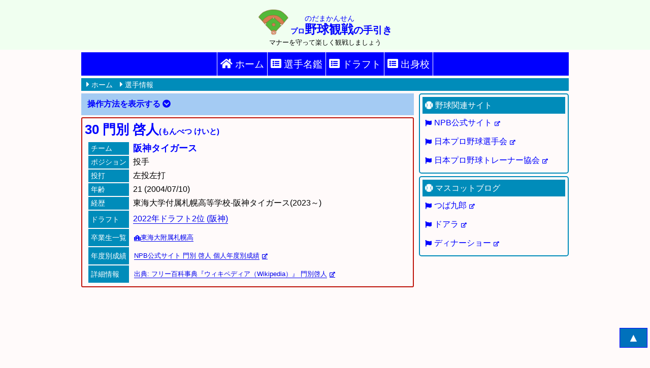

--- FILE ---
content_type: text/html; charset=UTF-8
request_url: http://nodamakansen.com/baseball/show-player-person/5/30
body_size: 5676
content:
<!DOCTYPE html>
<html>
<head>
    <meta charset="utf-8"/>    <!--  モバイル向けの設定 必須 -->
    <meta name="viewport" content="width=device-width, initial-scale=1.0">
    <!-- ino add start -->
    <!-- IE7に互換表示されるのを防ぐ  -->
    <meta http-equiv="X-UA-Combatible" content="IE=Edge">
    <meta name="Keywords" content="プロ野球,観戦,手引き,選手名鑑,ドラフト,出身校,球場マップ,チケット購入方法,球場グルメ,ブログ">
    <meta name="Description" content="現役の選手、監督、コーチの選手名鑑を球団別、出身校別、ドラフト年別でお届けします。背番号や出身校から選手検索ができます。球場アクセスやチケット購入、球場グルメ、観戦ルールもここから簡単に検索できます。">
    <!-- 自動電話番号リンクを張らない設定 必須 -->
    <meta name="format-detection" content="telephone=no">
    <!-- JQuery -->
    <link rel="stylesheet" href="https://ajax.googleapis.com/ajax/libs/jqueryui/1.12.1/themes/smoothness/jquery-ui.css">
    <script src="https://ajax.googleapis.com/ajax/libs/jquery/3.3.1/jquery.min.js"></script>
    <script src="https://ajax.googleapis.com/ajax/libs/jqueryui/1.12.1/jquery-ui.min.js"></script>
    <!-- アイコン   -->
    <link rel="icon" sizes="192x192" href="/img/baseball/illustrain02-baseball10.png">
    <!-- stylesheet link  -->
    <link rel="stylesheet" href="https://use.fontawesome.com/releases/v5.7.1/css/all.css" integrity="sha384-fnmOCqbTlWIlj8LyTjo7mOUStjsKC4pOpQbqyi7RrhN7udi9RwhKkMHpvLbHG9Sr" crossorigin="anonymous">

    <link rel="stylesheet" href="/css/baseball/base.css"/>    <link rel="stylesheet" href="/css/baseball/style.css"/>    <!-- ino add end -->
    <title>
                プロ野球観戦の手引き    </title>
    <!-- title部分のアイコンをcakePHP 以外を表示させたいのでコメントアウトすればよい   -->
    <!-- コメントアウトだと文字が画面に表示されちゃうので記述を削除した   -->

            
    <script type="text/javascript">
        $(function() {

            $("#playerSuggest").autocomplete({
                source: "/baseball/player-suggest" ,
                // source: aaa,
                autoFocus: true,
                delay: 500,
                minLength: 2
            });

            $("#graduateSuggest").autocomplete({
                source: "/baseball/graduate-suggest" ,
                autoFocus: true,
                delay: 500,
                minLength: 2
            });

        });
    </script>

</head>
<body class="body">
<!--<header id="header" class="header container">-->
<header id="header" class="header">
    <div class="header-area">
        <!-- Header start -->
                <div class="symbol">
            <img class="symbol-image" src="/img/baseball/illustrain02-baseball10.png">
        </div>
        <div class="symbol-comment">
            <p class="catch-small">　　のだまかんせん</p>
            <p class="catch"><span class="catch-small">プロ</span>野球観戦<span class="catch-sub">の手引き</span></p>
        </div>
        <div class="symbol-description">
            <p><span class="description">マナーを守って楽しく観戦しましょう</span></p>
        </div>
        <!-- Header end -->
    </div>
</header>
<div class="contents">
    <nav class="nav-area container">
        <!-- nav start -->
                <ul class="nav">
            <li class="nav-list"><a href="/baseball" class="title-icon-right nav-link nav-menu nav-home">ホーム</a>            </li><li class="nav-list"><a href="/baseball/player-list" class="title-icon-right nav-link nav-menu nav-other">選手名鑑</a>            </li><li class="nav-list"><a href="/baseball/show-draft" class="title-icon-right nav-link nav-menu nav-other">ドラフト</a>            </li><li class="nav-list"><a href="/baseball/graduate-list" class="title-icon-right nav-link nav-menu nav-other">出身校</a></li>
        </ul>        <!-- nav end -->
    </nav>
    <nav class="nav-breadcrumb container">
        <!-- breadcrumb start -->
        <!--<nav class="nav-breadcrumb">-->
    <div class="breadcrumb-area">
        <ul class="breadcrumb">
            <li class="title-icon-right breadcrumb-list"><span><a href="/baseball" class="breadcrumb-list-link">ホーム</a></span></li>

            
                        
                                                <li class="title-icon-right breadcrumb-list"><span>選手情報</span></li>
                            
        </ul>
    </div>
<!--</nav>-->
        <!-- breadcrumb end -->
    </nav>
    <div class="main-contents-area container">
        <!-- main start -->
        <main id="main">
            <div class="contents-area">
                <div class="hint-box">

    <input type="checkbox" id="label-display" class="display-switch" />
    <label for="label-display">操作方法を</label>

    <div class="hint">
        <h1 class="page-title">選手名鑑</h1>
        <h2 class="hint-title hint-color"><i class="fas fa-lightbulb"></i>&nbsp;ページの説明</h2>
        <p class="hint-detail hint-color">選手情報を表示します。表示される内容は選手名鑑と同じです。</p>        <p class="hint-detail hint-color">当ページは、以下のページから移動します。</p>        <p class="hint-detail hint-color">&nbsp;◆ホームの誕生日で選手名を押下(タップ)したとき</p>        <p class="hint-detail hint-color">&nbsp;◆ドラフト一覧で選手名を押下(タップ)したとき</p>        <p class="hint-detail hint-color">&nbsp;◆出身校一覧で選手名を押下(タップ)したとき</p>        <p class="hint-detail hint-color">&nbsp;◆ドラフト年別一覧で選手名を押下(タップ)したとき</p>
        <p class="hint-detail hint-color"><i class="fas fa-tags"></i>&nbsp;選手情報には以下の情報を表示します。</p>        <p class="hint-detail hint-color">&nbsp;&nbsp;&nbsp;■背番号</p>        <p class="hint-detail hint-color">&nbsp;&nbsp;&nbsp;■選手名</p>        <p class="hint-detail hint-color">&nbsp;&nbsp;&nbsp;■チーム名</p>        <p class="hint-detail hint-color">&nbsp;&nbsp;&nbsp;■役職(*1)</p>        <p class="hint-detail hint-color">&nbsp;&nbsp;&nbsp;■ポジション</p>        <p class="hint-detail hint-color">&nbsp;&nbsp;&nbsp;■投打</p>        <p class="hint-detail hint-color">&nbsp;&nbsp;&nbsp;■年齢 (生年月日)</p>        <p class="hint-detail hint-color">&nbsp;&nbsp;&nbsp;■経歴</p>        <p class="hint-detail hint-color">&nbsp;&nbsp;&nbsp;■監督・コーチ(*2)</p>        <p class="hint-detail hint-color">&nbsp;&nbsp;&nbsp;■ドラフト年、指名順位、指名球団&nbsp;(*3)</p>        <p class="hint-detail hint-color">&nbsp;&nbsp;&nbsp;■卒業生一覧&nbsp;出身高校／出身大学&nbsp;(*4)</p>        <p class="hint-detail hint-color">&nbsp;&nbsp;&nbsp;■メモ&nbsp;(*5)</p>        <p class="hint-detail hint-color">&nbsp;&nbsp;&nbsp;■年度別成績&nbsp;(*6)</p>        <p class="hint-detail hint-color">&nbsp;&nbsp;&nbsp;■選手情報の出典元</p>
        <p class="hint-note hint-color">&nbsp;(*1)監督、コーチのみ表示します。</p>        <p class="hint-note hint-color">&nbsp;(*2)監督、コーチ歴を表示します。</p>        <p class="hint-note hint-color">&nbsp;(*3)ドラフト外で入団した場合は表示されません。ドラフト一覧ページにリンクします。</p>        <p class="hint-note hint-color">&nbsp;(*4)選手の出身校の卒業選手一覧ページにリンクします。</p>        <p class="hint-note hint-color">&nbsp;(*5)移籍や背番号変更などの情報を表示します。他にもたまに管理人がコメントしてます。。</p>        <p class="hint-note hint-space-bottom hint-color">&nbsp;(*6)監督・コーチで公式戦に出場していない場合は表示されません。</p>
        <h2 class="hint-title hint-color"><i class="fas fa-lightbulb"></i>&nbsp;当ページの操作方法</h2>
        <p class="hint-detail hint-color">卒業生一覧のリンクを押下(タップ)すると、当サイト内の卒業選手一覧ページに移動します。</p>        <p class="hint-detail hint-color">年度別成績のリンクを押下(タップ)すると、NPB公式サイトの個人年度別成績ページにリンクします。&nbsp;(*7)</p>        <p class="hint-detail hint-color">詳細情報のリンクを押下(タップ)すると、ウィキペディアの選手ページにリンクします。&nbsp;(*7)</p>        <p class="hint-note hint-space-bottom hint-color">&nbsp;(*7)外部リンクします。表示されるページはブラウザの新しいタブに表示されます。</p>        <p class="hint-detail hint-space-bottom attention-color"><i class="fas fa-lightbulb"></i>&nbsp;チーム、背番号、選手名から選手を調べたいときは、ホームにある選手検索をご利用ください。</p>    </div>
</div>


            <div class="player-card">
    
    <div class="player-card-number">
            <P>30 門別 啓人<span class="player-name-ruby">(もんべつ けいと)</span></P>
    </div>

            <div class="player-card-detail">
            <table>
                <tr>
                    <td class="player-card-detail-title" nowrap>チーム</td>
                    <td>&nbsp;</td>
                    <td class="player-card-detail-data-team">阪神タイガース</td>
                </tr>

                <tr>
                    <td class="player-card-detail-title" nowrap>ポジション</td>
                    <td>&nbsp;</td>
                    <td class="player-card-detail-data">投手</td>
                </tr>

                <tr>
                    <td class="player-card-detail-title" nowrap>投打</td>
                    <td>&nbsp;</td>
                    <td class="player-card-detail-data">左投左打</td>
                </tr>

                <tr>
                    <td class="player-card-detail-title" nowrap>年齢</td>
                    <td>&nbsp;</td>
                                                            <td class="player-card-detail-data">21 (2004/07/10)</td>
                </tr>

                <tr>
                    <td class="player-card-detail-title">経歴</td>
                    <td>&nbsp;</td>
                    <td class="player-card-detail-data">東海大学付属札幌高等学校-阪神タイガース(2023～)</td>
                </tr>
                                                    <tr>
                        <td class="player-card-detail-title player-card-draft-link">ドラフト</td>
                        <td>&nbsp;</td>
                        <td class="player-card-detail-data">
                            <a href="/baseball/show-draft-year-one/1/2022" class="player-link title-icon-nospace">2022年ドラフト2位 (阪神)</a>                        </td>
                    </tr>
                                
                                    <tr>
                        <td class="player-card-detail-title player-card-graduation-link">卒業生一覧</td>
                        <td>&nbsp;</td>
                        <td class="">
                            <!-- 表示用背番号が未設定の場合はリンクをつけない -->
                                                            <a href="/baseball/show-graduation-only/1/5/30" class="player-link player-description high-school-icon title-icon-nospace">東海大附属札幌高</a>                                <!-- 高校名と大学名の間隔を開ける -->
                                <span>　</span>
                                                                                    </td>
                    </tr>

                
                                    <tr>
                        <td class="player-card-detail-title player-card-result-link">年度別成績</td>
                        <td>&nbsp;</td>
                        <td><a class="player-link title-icon-link" href="https://npb.jp/bis/players/53355157.html" target="_blank"><span class="player-description">NPB公式サイト  門別 啓人 個人年度別成績</span></a></td>
                    </tr>
                                                    <tr>
                        <td class="player-card-detail-title player-card-wiki-link">詳細情報</td>
                        <td>&nbsp;</td>
                        <td><a class="player-link title-icon-link" href="https://ja.wikipedia.org/wiki/%E9%96%80%E5%88%A5%E5%95%93%E4%BA%BA" target="_blank"><span class="player-description">出典: フリー百科事典『ウィキペディア（Wikipedia）』 門別啓人</span></a></td>
                    </tr>
                            </table>
        </div>
        </div>
    <div class="insert-ad-article">
    <div  class="insert-ad-inner">
        <script async src="//pagead2.googlesyndication.com/pagead/js/adsbygoogle.js"></script>
        <!-- メイン部分に表示(レスポンシブ) -->
        <ins class="adsbygoogle"
             style="display:block"
             data-ad-client="ca-pub-3859641665590408"
             data-ad-slot="5110514540"
             data-ad-format="auto"
             data-full-width-responsive="true"></ins>
        <script>
            (adsbygoogle = window.adsbygoogle || []).push({});
        </script>
    </div>
</div>
            </div>
        </main>
        <!-- main end -->

        <aside id="aside">
            <!-- aside start -->
            <div class="aside-area">
    <div class="aside-responsive-left">

        <div class="aside-menu">
            <p class="aside-menu-title"><span class="sub-title-detail title-icon">野球関連サイト</span></p>
            <ul class="sub-menu">
                <li class="sub-menu-list"><a class="sub-menu-link title-icon title-icon-link" href="http://npb.jp/"
                                             target="_blank">NPB公式サイト</a></li>
                <li class="sub-menu-list"><a class="sub-menu-link title-icon title-icon-link" href="http://jpbpa.net/"
                                             target="_blank">日本プロ野球選手会</a></li>
                <li class="sub-menu-list"><a class="sub-menu-link title-icon title-icon-link" href="http://www.jpbats.org/"
                                             target="_blank">日本プロ野球トレーナー協会</a></li>
            </ul>
        </div>

        <div class="aside-menu">
            <p class="aside-menu-title"><span class="sub-title-detail title-icon">マスコットブログ</span></p>
            <ul class="sub-menu">
                <li class="sub-menu-list"><a class="sub-menu-link title-icon title-icon-link" href="https://ameblo.jp/2896-blog" target="_blank">つば九郎</a></li>
                <li class="sub-menu-list"><a class="sub-menu-link title-icon title-icon-link" href="https://ameblo.jp/doalaofficial/" target="_blank">ドアラ</a></li>
                <li class="sub-menu-list"><a class="sub-menu-link title-icon title-icon-link" href="https://ameblo.jp/mascot-dinnershow/" target="_blank">ディナーショー</a></li>
            </ul>
        </div>

        <div class="insert-ad-aside">
            <div  class="insert-ad-inner-aside">
                <script async src="//pagead2.googlesyndication.com/pagead/js/adsbygoogle.js"></script>
                <!-- メイン部分に表示(レスポンシブ) -->
                <ins class="adsbygoogle"
                     style="display:block"
                     data-ad-client="ca-pub-3859641665590408"
                     data-ad-slot="5110514540"
                     data-ad-format="auto"
                     data-full-width-responsive="true"></ins>
                <script>
                    (adsbygoogle = window.adsbygoogle || []).push({});
                </script>
            </div>
        </div>
    </div>

    <div class="aside-responsive-right">

        <div class="aside-menu">
            <p class="aside-menu-title"><span class="sub-title-detail title-icon">球団関連サイト</span></p>
            <ul class="sub-menu">
                                    <li class="sub-menu-list"><a class="sub-menu-link title-icon title-icon-link" href="https://www.google.co.jp/search?q=%E8%AA%AD%E5%A3%B2%E3%82%B8%E3%83%A3%E3%82%A4%E3%82%A2%E3%83%B3%E3%83%84" target="_blank">読売ジャイアンツ</a></li>
                                    <li class="sub-menu-list"><a class="sub-menu-link title-icon title-icon-link" href="https://www.google.co.jp/search?q=%E9%98%AA%E7%A5%9E%E3%82%BF%E3%82%A4%E3%82%AC%E3%83%BC%E3%82%B9" target="_blank">阪神タイガース</a></li>
                                    <li class="sub-menu-list"><a class="sub-menu-link title-icon title-icon-link" href="https://www.google.co.jp/search?q=%E6%A8%AA%E6%B5%9CDeNA%E3%83%99%E3%82%A4%E3%82%B9%E3%82%BF%E3%83%BC%E3%82%BA" target="_blank">横浜DeNAベイスターズ</a></li>
                                    <li class="sub-menu-list"><a class="sub-menu-link title-icon title-icon-link" href="https://www.google.co.jp/search?q=%E5%BA%83%E5%B3%B6%E6%9D%B1%E6%B4%8B%E3%82%AB%E3%83%BC%E3%83%97" target="_blank">広島東洋カープ</a></li>
                                    <li class="sub-menu-list"><a class="sub-menu-link title-icon title-icon-link" href="https://www.google.co.jp/search?q=%E6%9D%B1%E4%BA%AC%E3%83%A4%E3%82%AF%E3%83%AB%E3%83%88%E3%82%B9%E3%83%AF%E3%83%AD%E3%83%BC%E3%82%BA" target="_blank">東京ヤクルトスワローズ</a></li>
                                    <li class="sub-menu-list"><a class="sub-menu-link title-icon title-icon-link" href="https://www.google.co.jp/search?q=%E4%B8%AD%E6%97%A5%E3%83%89%E3%83%A9%E3%82%B4%E3%83%B3%E3%82%BA" target="_blank">中日ドラゴンズ</a></li>
                                    <li class="sub-menu-list"><a class="sub-menu-link title-icon title-icon-link" href="https://www.google.co.jp/search?q=%E7%A6%8F%E5%B2%A1%E3%82%BD%E3%83%95%E3%83%88%E3%83%90%E3%83%B3%E3%82%AF%E3%83%9B%E3%83%BC%E3%82%AF%E3%82%B9" target="_blank">福岡ソフトバンクホークス</a></li>
                                    <li class="sub-menu-list"><a class="sub-menu-link title-icon title-icon-link" href="https://www.google.co.jp/search?q=%E5%8C%97%E6%B5%B7%E9%81%93%E6%97%A5%E6%9C%AC%E3%83%8F%E3%83%A0%E3%83%95%E3%82%A1%E3%82%A4%E3%82%BF%E3%83%BC%E3%82%BA" target="_blank">北海道日本ハムファイターズ</a></li>
                                    <li class="sub-menu-list"><a class="sub-menu-link title-icon title-icon-link" href="https://www.google.co.jp/search?q=%E5%8D%83%E8%91%89%E3%83%AD%E3%83%83%E3%83%86%E3%83%9E%E3%83%AA%E3%83%BC%E3%83%B3%E3%82%BA" target="_blank">千葉ロッテマリーンズ</a></li>
                                    <li class="sub-menu-list"><a class="sub-menu-link title-icon title-icon-link" href="https://www.google.co.jp/search?q=%E6%9D%B1%E5%8C%97%E6%A5%BD%E5%A4%A9%E3%82%B4%E3%83%BC%E3%83%AB%E3%83%87%E3%83%B3%E3%82%A4%E3%83%BC%E3%82%B0%E3%83%AB%E3%82%B9" target="_blank">東北楽天ゴールデンイーグルス</a></li>
                                    <li class="sub-menu-list"><a class="sub-menu-link title-icon title-icon-link" href="https://www.google.co.jp/search?q=%E3%82%AA%E3%83%AA%E3%83%83%E3%82%AF%E3%82%B9%E3%83%BB%E3%83%90%E3%83%95%E3%82%A1%E3%83%AD%E3%83%BC%E3%82%BA" target="_blank">オリックス・バファローズ</a></li>
                                    <li class="sub-menu-list"><a class="sub-menu-link title-icon title-icon-link" href="https://www.google.co.jp/search?q=%E5%9F%BC%E7%8E%89%E8%A5%BF%E6%AD%A6%E3%83%A9%E3%82%A4%E3%82%AA%E3%83%B3%E3%82%BA" target="_blank">埼玉西武ライオンズ</a></li>
                            </ul>
        </div>

        <div class="insert-ad-aside">
            <div  class="insert-ad-inner-aside">
                <script async src="//pagead2.googlesyndication.com/pagead/js/adsbygoogle.js"></script>
                <!-- メイン部分に表示(レスポンシブ) -->
                <ins class="adsbygoogle"
                     style="display:block"
                     data-ad-client="ca-pub-3859641665590408"
                     data-ad-slot="5110514540"
                     data-ad-format="auto"
                     data-full-width-responsive="true"></ins>
                <script>
                    (adsbygoogle = window.adsbygoogle || []).push({});
                </script>
            </div>
        </div>
    </div>
</div>
            <!-- aside end -->
        </aside>
        <!-- page-top start -->
        <div class="page-top-jump">
    <a class="page-top" href="#">▲</a>
</div>
        <!-- page-top end -->
    </div>
</div>
<footer id="footer container">
    <!-- footer start -->
    <div class="footer-area">
    <ul class="footer-list">
        <li><a href="/baseball" class="footer-list-link title-icon-right">ホーム</a></li>
        <li><a href="/baseball/descriptions" class="footer-list-link title-icon-right">当サイトの使い方</a></li>
        <li><a href="/baseball/privacy-policy" class="footer-list-link title-icon-right">プライバシーポリシー</a></li>
        <li><a href="/baseball/terms" class="footer-list-link title-icon-right">免責事項</a></li>
        <li><a href="/baseball/site-map" class="footer-list-link title-icon-right">サイトマップ</a></li>
    </ul>
    <p class="footer-text title-icon-right">プロ野球観戦の手引き@Uribookun 2019-</p></div>    <!-- footer end -->
</footer>
</body>
</html>


--- FILE ---
content_type: text/html; charset=utf-8
request_url: https://www.google.com/recaptcha/api2/aframe
body_size: 266
content:
<!DOCTYPE HTML><html><head><meta http-equiv="content-type" content="text/html; charset=UTF-8"></head><body><script nonce="CFAd3dqUegOcrIFDHOhLhQ">/** Anti-fraud and anti-abuse applications only. See google.com/recaptcha */ try{var clients={'sodar':'https://pagead2.googlesyndication.com/pagead/sodar?'};window.addEventListener("message",function(a){try{if(a.source===window.parent){var b=JSON.parse(a.data);var c=clients[b['id']];if(c){var d=document.createElement('img');d.src=c+b['params']+'&rc='+(localStorage.getItem("rc::a")?sessionStorage.getItem("rc::b"):"");window.document.body.appendChild(d);sessionStorage.setItem("rc::e",parseInt(sessionStorage.getItem("rc::e")||0)+1);localStorage.setItem("rc::h",'1769396478500');}}}catch(b){}});window.parent.postMessage("_grecaptcha_ready", "*");}catch(b){}</script></body></html>

--- FILE ---
content_type: text/css
request_url: http://nodamakansen.com/css/baseball/style.css
body_size: 21715
content:
@charset "utf-8";
/*---*/
/*共通*/
/*---*/
.contents{
    /*border:1px solid #FF0000;*/
}
/* Base Layout */
.container {
    box-sizing:border-box;
    margin: 0 auto;
    max-width:960px;
}

.container:after {
    clear: both;
    content: "";
    display: block;
}
/*--------------------------------*/
/* Formヘルパーでsubmit生成のdiv用 */
/*--------------------------------*/
.submit {
    display: inline-block;
}

.link-outside {
    font-size: 0.8em;
}

.foot-note {
    margin-bottom: 3px;
}

.player-description {
    font-size: 0.8em;
    padding-left:2px;
}

/* 文字色・太さ */
.attention-color{
    color:#FF0000;
}
.accent-color{
    color:#0000ff;
    font-weight: bold;
}
.normal-color{
    color:#000000;
}
.nothing-color{
    color:#c0c0c0;
}
.style-emphasis{
    font-weight: bold;
}
/*URLなどボックスに収まらないときに改行させる*/
.row-break{
    word-wrap:break-word;
}
/*改行させない*/
.row-no-break{
    white-space:nowrap;
}
/*汎用 一覧表示用 誕生日フォントサイズ*/
.list-birthday {
    font-size: 0.8em;
}

/*汎用 内部リンク用*/
/*<ul><li>*/
.common-unordered-list{
    box-sizing: border-box;
    padding-left:30px;
    padding-right:5px;
}
/*青点*/
.common-list-disc{
    color:#0000ff;
    line-height: 2em;
    list-style-type:disc ;
}
.common-link-line{
    text-decoration-line: underline;
    text-underline-position: under;
}
.common-link-font-small{
    font-size: 0.8em;
    color:#FF0000;
}
.common-information-font-small{
    font-size: 0.7em;
}

/*汎用 列挙*/
/*<ul><li>*/
.common-list-disc-normal{
    list-style-type:disc ;
}
.common-list-decimal-normal{
    list-style-type:decimal;
}
.common-list-nothing-normal{
    list-style-type:none;
}

/*汎用 列挙*/
/*<dl><dt><dd>*/
.common-definition-list{    /*dl*/
    box-sizing: border-box;
    padding:0 5px 0 30px;
}
.common-definition-term{    /*dt*/
    /* 未使用 */
}
.common-definition-description{    /*dt*/
    /* 未使用 */
}
/*<ol><li>*/
.common-ordered-list{    /*ol*/
    box-sizing: border-box;
    padding:0 5px 0 30px;
}
.common-ordered-list-type2{    /*ol*/
    box-sizing: border-box;
    padding:0 5px 0 50px;
}
.common-ordered-list-type3{    /*ol*/
    box-sizing: border-box;
    padding:0 5px 0 80px;
}
.common-ordered-list-item{    /*li*/
    /* 未使用 */
}

/*---------------------*/
/*コンテンツ用のボックス*/
/*---------------------*/
.contents-area {
    box-sizing:border-box;
}
.contents-area:after {
    clear: both;
    content: "";
    display: block;
}
/*----------------------*/
/*アイコンの設定と余白指定*/
/*----------------------*/
.title-icon:before{
    font-family: "Font Awesome 5 Free";
    font-weight: bold;
    padding-left: 5px;
    padding-right: 5px;
}
.title-icon-left:before{
    font-family: "Font Awesome 5 Free";
    font-weight: bold;
    padding-left: 5px;
}
.title-icon-right:before{
    font-family: "Font Awesome 5 Free";
    font-weight: bold;
    padding-right: 5px;
}
.title-icon-nospace:before{
    font-family: "Font Awesome 5 Free";
    font-weight: bold;
}

.title-icon-behind:after{
    font-family: "Font Awesome 5 Free";
    font-weight: bold;
    padding-left: 5px;
}
.title-icon-link:after{
    content: "\f35d";
    font-family: "Font Awesome 5 Free";
    font-weight: bold;
    padding-left: 5px;
}

/*--------*/
/*bodyタグ*/
/*--------*/
.body {
    /* color::Snow */
    background-color:#FFFAFA;
}
/*-------*/
/*ヘッダー*/
/*-------*/
.header {
    /* color::Honeydew */
    background-color:#F0FFF0;
}

.header-area {
    margin-bottom:5px;
    margin-left:auto;
    margin-right:auto;
    padding: 10px 5px 5px 5px;
    text-align: center;
}

.symbol {
    display: inline-block;
}

.symbol-image {
    height: 60px;
    width: 60px;
}

.symbol-comment {
    color: blue;
    display: inline-block;
    font-size: 1.5em;
    text-align: left;
    vertical-align: bottom;
}

.catch {
    font-size: 1em;
    font-weight: bold;
}

.catch-small {
    font-size: 0.6em;
    line-height: 0.9em;
}

.catch-sub {
    font-size: 0.8em;
}

.description {
    font-size: 0.8em;
}

/*-------*/
/*メニュー*/
/*-------*/
/*nav*/
.nav-area {
    background: #0000ff;
    margin-bottom: 5px;
    text-align: center;
}
/*ul*/
.nav {
    /* ulのdisplay初期値はblock */
    /* blockはセンタリングできないため */
    display:inline-block;
}
/*li*/
.nav-list {
    border-left: 1px solid #ffffff;
    display: inline-block;
}
.nav-list:last-child {
    border-right: 1px solid #ffffff;
}
.nav-list:hover {
    background: #0071BC;
}

/*a*/
.nav-link {
    color: #ffffff;
    display: block;
    padding:0 6px;
}
/*a*/
.nav-menu {
    font-size: 0.9em;
    line-height: 45px;
    text-align: center;
}
/*a*/
.nav-home:before {
    color: #ffffff;
    content: "\f015";
    font-size: 1.1em;
}
/*a*/
.nav-other:before {
    color: #ffffff;
    content: "\f022";
    font-size: 1.1em;
}

/*---------------*/
/* パンくずリスト */
/*---------------*/
/*nav*/
.nav-breadcrumb {
    margin-bottom:5px;
}
/*div*/
.breadcrumb-area {
}
/*ul*/
.breadcrumb {
    background: #008CBA;
    line-height: 1.5em;
    padding-left: 5px;
}
.breadcrumb-list {
    color: #ffffff;
    display: inline-block;
    font-size: 0.9em;
    padding: 0 5px;
}
.breadcrumb-list:before {
    content: "\f0da";
    font-size: 1.1em;
}
.breadcrumb-list:hover {
    color: #ffff00;!important;
    font-weight: bold;
}
.breadcrumb-list-link {
    color: #ffffff;
}
.breadcrumb-list-link:hover {
    color: #ffff00;
    font-weight: bold;
}

/*-----------*/
/* メイン部分 */
/*-----------*/
/* ホームの外枠 aside含む*/
/*div*/
.main-contents-area {
    box-sizing:border-box;
}

/*-----------------------*/
/* 試合日程・勝敗・順位   */
/*-----------------------*/
/*↓ index.ctp*/
.main-games { /*div*/
    border: 3px solid #0052CD;
    border-radius: 5px;
    box-sizing:border-box;
    margin-bottom: 6px;
}

.main-games-title { /*p*/
    background: #0052CD;
    color: #ffffff;
    line-height: 2em;
}
.main-games-title:before { /*pのbefore icon*/
    content: "\f46d";
    font-size: 1.1em;
}

.other-list-games { /*li*/
    border: 2px solid #0052CD;
    border-radius: 3px;
    display: inline-block;
    margin-bottom: 5px;
    margin-right: 5px;
}
.other-link-games { /*a*/
    color: #0052CD;
    display: block;
    vertical-align: middle;
    white-space: nowrap;
    padding: 0 5px 0 0;
}
.other-link-games:hover {
    background: #ffff00;
}
/*aのbefore icon*/
.other-games:before {
    content: "\f433";
    font-size: 1.1em;
}
/*↑ index.ctp*/

/*↓ 試合日程 各ページ(xxx.ctp)*/
.games-area { /*div*/
    margin-bottom: 10px;
    padding-bottom: 15px;
}

/*バックナンバー(リンク)*/
.games-back-number-link { /*liタグ*/
    display: block;
    font-size: 0.9em;
    line-height: 2.3em;
    color: #0000ff;
}
.games-back-number-link:hover{
    font-weight:bold;
}
.games-back-number-link:before{
    content: "\f138";
    color:#0000ff;
}
.games-back-number-link-line{ /*a*/
    text-decoration-line: underline;
    text-underline-position: under;
}

/*注意事項への内部リンク*/
/*<ul><li>*/
.games-attention-unordered-list{
    box-sizing: border-box;
    padding-left:25px;
    padding-right:5px;
}
.games-attention-list-disc{
    list-style-type:disc ;
}
.games-attention-link { /*liタグ*/
    color:#FF0000;
    line-height: 2.3em;
}
.games-attention-link:hover{
    font-weight:bold;
}
.games-attention-link-line{
    text-decoration-line: underline;
    text-underline-position: under;
}

/*月選択*/
/*バックナンバー(リンク)*/
.games-month-link { /*liタグ*/
    display: inline-block;
    line-height: 2.5em;
    color: #0000ff;
    padding-right:10px;
}
.games-month-link:hover{
    font-weight:bold;
}
.games-month-link:before{
    content: "\f138";
    color:#0000ff;
}
.games-month-link-line{ /*a*/
    text-decoration-line: underline;
    text-underline-position: under;
}
.games-this-month{
    font-size: 1.5em;
}

.games-header { /*h1*/
    border-left: 5px solid #0052CD;
    border-bottom: 3px solid #b9b9b9;
    font-size: 28px;
    line-height: 1.5em;
    margin: 20px 0 5px 0;
}
/*パリーグ*/
.pacific-header { /*h1*/
    border-left: 5px solid #3fb1e5;
    border-bottom: 3px solid #b9b9b9;
    font-size: 28px;
    line-height: 1.5em;
    margin: 20px 0 5px 0;
}
/*セリーグ*/
.central-header { /*h1*/
    border-left: 5px solid #368a55;
    border-bottom: 3px solid #b9b9b9;
    font-size: 28px;
    line-height: 1.5em;
    margin: 20px 0 5px 0;
}
/*ウエスタンリーグ*/
.western-header { /*h1*/
    border-left: 5px solid #008fd9;
    border-bottom: 3px solid #b9b9b9;
    font-size: 28px;
    line-height: 1.5em;
    margin: 20px 0 5px 0;
}
/*イースタンリーグ*/
.eastern-header { /*h1*/
    border-left: 5px solid #512979;
    border-bottom: 3px solid #b9b9b9;
    font-size: 28px;
    line-height: 1.5em;
    margin: 20px 0 5px 0;
}

.games-article-date { /*更新日*/
    font-size: 12px;
    margin-bottom: 15px;
}

.games-title { /*h2*/
    border-left: 5px solid #0052CD;
    font-size: 24px;
    margin: 15px 0 8px 0;
}
/*パリーグ*/
.pacific-title { /*h2*/
    border-left: 5px solid #3fb1e5;
    font-size: 24px;
    margin: 15px 0 8px 0;
}
/*セリーグ*/
.central-title { /*h2*/
    border-left: 5px solid #368a55;
    font-size: 24px;
    margin: 15px 0 8px 0;
}
/*ウエスタンリーグ*/
.western-title { /*h2*/
    border-left: 5px solid #008fd9;
    font-size: 24px;
    margin: 15px 0 8px 0;
}
/*イースタンリーグ*/
.eastern-title { /*h2*/
    border-left: 5px solid #512979;
    font-size: 24px;
    margin: 15px 0 8px 0;
}

.games-sub-title { /*h3*/
    font-size: 18px;
    margin: 5px 10px 5px 10px;
}
.games-detail-title { /*h4*/
    font-size: 16px;
    margin: 3px 10px 3px 10px;
}

.games-color {
    color: #003595;
}
.games-sub-color {
    color: #FF0000;
}
/*パリーグ*/
.pacific-color {
    color: #3fb1e5;
}
/*セリーグ*/
.central-color {
    color: #368a55;
}
/*ウエスタンリーグ*/
.western-color {
    color: #008fd9;
}
/*イースタンリーグ*/
.eastern-color {
    color: #512979;
}

.games-detail { /*p*/
    margin: 2px 0 2px 0;
}
.games-memo { /*p*/
    font-size: 12px;
    padding-left: 20px;
    word-wrap:break-word;
}
.games-note { /*p*/
    font-size: 9px;
    padding-left: 20px;
}
.games-attention-list-font-small{
    font-size: 0.8em;
}

/*星取表・勝敗表*/
#win-lose-ptn {
    border: 1px solid #000000;
    border-collapse: collapse;
}
#win-lose-ptn th{
    border:1px solid #000000;
}
#win-lose-ptn td{
    border-right:1px solid #000000;
    border-bottom:1px dotted #dddddd;
}

/*星取表*/
.win-lose-ptn0-table{
    margin:0 0 10px 0;
}
.win-lose-ptn0-team{
    width:100px;
    white-space: nowrap;
}
.win-lose-ptn0-day{
    padding-left:4px;
    padding-right:4px;
}

/*勝敗表*/
.win-lose-ptn1-table{
    margin:0 0 10px 0;
}
.win-lose-ptn1-team-name{
    white-space: nowrap;
    width:110px;
}
.win-lose-ptn1-team{
    line-height:1em;
    text-align:center;
    padding:1px 2px 1px 2px;
    white-space: nowrap;
    width:50px;
}

/*達成記録*/
#record-ptn {
    border: 1px solid #000000;
    border-collapse: collapse;
}
#record-ptn th{
    border:1px solid #000000;
}
#record-ptn td{
    border-right:1px solid #000000;
    border-bottom:1px dotted #dddddd;
}

/*記録達成表*/
.record-ptn0-table{
    margin:0 0 10px 0;
}
.record-ptn0-date{
    /*width:70px;*/
    width:50px;
    white-space: nowrap;
}
.record-ptn0-player{
    padding-left:5px;
    padding-right:5px;
}
.record-ptn0-team{
    padding-left:5px;
    padding-right:5px;
}
.record-ptn0-record{
    padding-left:5px;
    padding-right:5px;
}

/*年別 成績ページのシーズン記録で使用*/
.record-ptn1-table{
    margin:0 0 10px 0;
    width:100%;
}
.record-ptn1-date{
    width:50px;
    white-space: nowrap;
}
.record-ptn1-player{
    padding-left:5px;
    padding-right:5px;
    width:150px;
    white-space: nowrap;
}
.record-ptn1-team{
    padding-left:5px;
    padding-right:5px;
    width:80px;
    white-space: nowrap;
}
.record-ptn1-memo-person{
    padding-left:5px;
    padding-right:5px;
}
.record-ptn1-memo-team{
    padding-left:5px;
    padding-right:5px;
}

/* 登録・抹消選手*/
/*内部リンク*/
.registration-team-link { /*liタグ*/
    display: inline-block;
    line-height: 2.5em;
    color: #0000ff;
    padding-right:10px;
}
.registration-team-link:hover{
    font-weight:bold;
}
.registration-team-link:before{
    content: "\f101";
    color:#0000ff;
}
.registration-team-link-line{ /*a*/
    text-decoration-line: underline;
    text-underline-position: under;
}

/*一覧*/
.registration-title { /*h3*/
    font-size: 21px;
    line-height:1.8em;
    margin: 15px 5px 5px 0;
}
#registration-ptn {
    border: 1px solid #000000;
    border-collapse: collapse;
}
#registration-ptn th{
    border:1px solid #000000;
}
#registration-ptn td{
    border-right:1px solid #000000;
    border-bottom:1px dotted #dddddd;
}
/*登録されていない用*/
.registration-ptn0-cancel{
    background-color:#cbd0d3;
    color:#999999;
}
.registration-ptn0-table{
    margin:0 0 10px 0;
}
.registration-ptn0-position{
    width:60px;
}
.registration-ptn0-number{
    width:50px;
}
.registration-ptn0-player{
    width:130px;
    white-space: nowrap;
}
.registration-ptn0-memo{
    padding:0 5px 0 5px;
    white-space: nowrap;
}

/*↓ schedule.ctp*/
.games-box{
    margin:0 5px 0 5px;
    overflow-x: auto;
    overflow-y: hidden;
    -ms-overflow-x: auto;
    -ms-overflow-y: hidden;
}
/*tableのborder指定*/
/*順位表*/
#games-table-ptn0{
    border:1px solid #000000;
    border-collapse: collapse;
}
#games-table-ptn0 th{
    border:1px solid #000000;
}
#games-table-ptn0 td{
    border-right:1px solid #000000;
    border-bottom:1px dotted #dddddd;
}
.games-schedule-ptn0-table{
    margin:0 0 10px  5px;
    width:98%;
}

/*試合日程*/
#games-table-ptn1 {
    border:1px solid #000000;
    border-collapse: collapse;
}
#games-table-ptn1 th{
    border:1px solid #000000;
}
#games-table-ptn1 td{
    border-right:1px solid #000000;
    border-bottom:1px dotted #dddddd;
}
#games-table-ptn1 .last-row td{
    border-bottom:1px solid #000000;
}
#games-table-ptn1 td[rowspan]{
    border-bottom:1px solid #000000;
}

.games-schedule-ptn1-table{
    margin:0 0 10px 3px;
    width:550px;
}

.games-schedule-ptn1-date{
    width:60px;
}

.games-schedule-ptn1-card{
    width:240px;
}
.games-schedule-ptn1-home{
    width:100px;
}
.games-schedule-ptn1-result{
    width:130px;
}


/* 年間行事日程 */
/*<ul>*/
.event-month-link { /*liタグ*/
    display: inline-block;
    line-height: 2.5em;
    color: #0000ff;
    padding-right:10px;
}
.event-month-link:hover{
    font-weight:bold;
}
.event-month-link:before{
    content: "\f101";
    color:#0000ff;
}
.event-month-link-line{ /*a*/
    text-decoration-line: underline;
    text-underline-position: under;
}

/*<div>*/
.event-box{
    margin:0 5px 0 5px;
    overflow-x: auto;
    overflow-y: hidden;
    -ms-overflow-x: auto;
    -ms-overflow-y: hidden;
}
/*<table>*/
#event-table-ptn0 {
    border:1px solid #000000;
    border-collapse: collapse;
}
#event-table-ptn0 th{
    border:1px solid #000000;
}
#event-table-ptn0 td{
    border-right:1px solid #000000;
    border-bottom:1px dotted #dddddd;
}
#event-table-ptn0 .last-row td{
    border-bottom:1px solid #000000;
}
#event-table-ptn0 td[rowspan]{
    border-bottom:1px solid #000000;
}

.event-table-ptn0-table{
    margin:0 0 10px 3px;
    width:98%;
}

/*.event-table-ptn0-table{*/
/*    margin:0 0 10px 3px;*/
/*    width:550px;*/
/*}*/

.event-table-ptn0-date{
    /*width:170px;*/
    width:30%;
}

.event-table-ptn0-contents{
    /*width:400px;*/
}

/*<table>*/
#today-event-table-ptn0 {
    border:1px solid #000000;
    border-collapse: collapse;
}
#today-event-table-ptn0 th{
    border:1px solid #000000;
    background-color: #cccccc;
}
#today-event-table-ptn0 td{
    border-right:1px solid #000000;
    border-bottom:1px dotted #dddddd;
}
#today-event-table-ptn0 .last-row td{
    border-bottom:1px solid #000000;
}
#today-event-table-ptn0 td[rowspan]{
    border-bottom:1px solid #000000;
}

.today-event-table-ptn0-table{
    margin:0 0 10px 3px;
    width:98%;
}

/*.event-table-ptn0-table{*/
/*    margin:0 0 10px 3px;*/
/*    width:550px;*/
/*}*/

.today-event-table-ptn0-date{
    width:30px;
    height:60px;
}
.today-event-calender-font{
    font-size:20px;
}


.games-font-detail{
    font-size:12px;
}
.game-date{
    font-weight: bold;
}
.game-date-weekday{
}
.game-date-saturday{
    color:#0000ff;
}
.game-date-sunday{
    color:#de2d0f;
}
.game-date-holiday{
    color:#de2d0f;
}

.team-home{
    display:inline-block;
    text-align:right;
    width:7em;
}
.score-home{
    display:inline-block;
    text-align:center;
    width:2em;
}
.score-bar{
    display:inline-block;
    text-align:center;
}
.score-visit{
    display:inline-block;
    text-align:center;
    width:2em;
}
.team-visit{
    display:inline-block;
    text-align:left;
    width:7em;
}
.game-cancel{
    display:inline-block;
    text-align:center;
    width:5em;
}
.ballpark-name{
    display:block;
    text-align:left;
    width:8em;
}
.start-time{
    display:block;
    text-align:right;
    width:3em;
}
.win-pitcher{
    display:block;
    width:10em;
}
.save-pitcher{
    display:block;
    color:#0000ff;
    width:10em;
}
.lose-pitcher{
    display:block;
    width:10em;
}
.result-memo{
    width:10em;
}

/*注意事項*/
.games-attention-area{
    margin:0 3px 0 3px;
}
/*<dl>*/
.games-article-source{
    box-sizing: border-box;
    padding:0 3px 0 20px;
}
/*<dt>*/
.games-article-source-description{
    font-size: 0.9em;
    padding-top:3px;
}
.games-article-source-title{
    font-size: 0.9em;
    padding-left:10px;
}
/*<dd>*/
.games-article-source-data{
    font-size: 0.9em;
    padding-left:10px;
    word-wrap:break-word;
}
/*xxx_back_number.ctp*/
.games-back-number-area{
    padding:10px 0 5px 0;
}
.games-back-number-list{

}
.games-back-number-list-link{
    border: 2px solid #0052CD;
    border-radius: 3px;
    background: #ffffff;
    font-size: 1.3em;
    font-weight: bold;
    margin: 5px 0 10px 0;
}
.games-back-number-list-link:hover {
    background: #C5E99B;
}
.games-list{
    display: block;
    padding:20px 5px 20px 0;
}
.games-list:before {
    content: "\f073";
}

/*--------*/
/* 誕生日 */
/*--------*/
/*div*/
.main-birthday {
    border: 3px solid #f08a24;
    border-radius: 5px;
    box-sizing:border-box;
    margin-bottom: 6px;
}
/*p*/
.main-birthday-title {
    background: #f08a24;
    color: #ffffff;
    line-height: 2em;
}
.main-birthday-title:before {
    content: "\f1fd";
    font-size: 1.1em;
}
/*p*/
.main-birthday-date {
    padding-top: 3px;
}
.main-birthday-date:before {
    content: "\f274";
}
/*ul*/
.main-birthday-list{
}
/*li*/
.main-birthday-link{
    line-height: 1.5em;
}
/*p*/
.main-birthday-player {
    padding-bottom: 2px;
    padding-top: 3px;
}
.main-birthday-player:before {
    content: "\f59a";
    color: #f08a24;
}
/*a*/
.main-birthday-player-link {
    text-decoration-line: underline;
    text-underline-position: under;
}
.main-birthday-player-link:hover {
    font-weight: bold;
}
/*p*/
.main-birthday-nothing {
    padding-left: 30px;
}
/*--------*/
/*お知らせ*/
/*--------*/
/*div*/
.main-news {
    border: 3px solid #0000ff;
    border-radius: 5px;
    box-sizing:border-box;
    margin-bottom: 6px;
}
/*p*/
.main-news-title {
    background: #0000ff;
    color: #ffffff;
    line-height: 2em;
}
.main-news-title:before {
    content: "\f5da";
    font-size: 1.1em;
}
/*p*/
.main-news-date {
    padding-top: 3px;
}
.main-news-date:before {
    color: #0000ff;
    content: "\f530";
    font-size: 1.1em;
}
/*p*/
.main-news-notification {
    padding-left: 30px;
    padding-top: 2px;
    padding-right:5px;
}

/*---------------------*/
/*トップページ内 共通部分*/
/*---------------------*/
/*ul*/
.other-thing {
    padding:10px 10px 5px 10px;
}
/*a*/
.other-menu {
    line-height: 40px;
    font-size: 0.9em;
    font-weight: bold;
    text-align: center;
}

/*---------------*/
/*選手検索いろいろ*/
/*---------------*/
/*div*/
.main-other-player-search {
    border: 3px solid #007095;
    border-radius: 5px;
    box-sizing:border-box;
    margin-bottom: 6px;
}
/*p*/
.main-other-player-search-title {
    background: #007095;
    color: #ffffff;
    line-height: 2em;
}
/*pのbefore icon*/
.main-other-player-search-title:before {
    content: "\f586";
    font-size: 1.1em;
}
/*li*/
.other-list-player-search {
    border: 2px solid #007095;
    border-radius: 3px;
    display: inline-block;
    margin-bottom: 5px;
    margin-right: 5px;
}
/*a*/
.other-link-player-search {
    color: #007095;
    display: block;
    vertical-align: middle;
    white-space: nowrap;
    padding: 0 5px 0 0;
}
.other-link-player-search:hover {
    background: #ffff00;
}

/*-----------*/
/*選手いろいろ*/
/*-----------*/
/*div*/
.main-other-player {
    border: 3px solid #870010;
    border-radius: 5px;
    box-sizing:border-box;
    margin-bottom: 6px;
}
/*p*/
.main-other-player-title {
    background: #870010;
    color: #ffffff;
    line-height: 2em;
}
/*pのbefore icon*/
.main-other-player-title:before {
    content: "\f586";
    font-size: 1.1em;
}
/*li*/
.other-list-player {
    border: 2px solid #870010;
    border-radius: 3px;
    display: inline-block;
    margin-bottom: 5px;
    margin-right: 5px;
}
/*a*/
.other-link-player {
    color: #870010;
    display: block;
    vertical-align: middle;
    white-space: nowrap;
    padding: 0 5px 0 0;
}
.other-link-player:hover {
    background: #ffff00;
}
/*aのbefore icon*/
.other-player-search:before {
    content: "\f0c0";
    font-size: 1.1em;
}
/*aのbefore icon*/
.other-draft-list:before {
    content: "\f508";
    font-size: 1.1em;
}
/*aのbefore icon*/
.other-graduate-search:before {
    content: "\f549";
    font-size: 1.1em;
}
/*aのbefore icon*/
.other-birthday-search:before {
    content: "\f06b";
    font-size: 1.1em;
}
/*aのbefore icon*/
.other-birthday-distribution:before {
    content: "\f1fe";
    font-size: 1.1em;
}
/*aのbefore icon*/
.other-number-distribution:before {
    content: "\f2c1";
    font-size: 1.1em;
}

/*-----------*/
/*球場いろいろ*/
/*-----------*/
/*div*/
.main-other-park {
    border: 3px solid #368a55;
    border-radius: 5px;
    box-sizing:border-box;
    margin-bottom: 6px;
}
/*p*/
.main-other-park-title {
    background: #368a55;
    color: #ffffff;
    line-height: 2em;
}
.main-other-park-title:before {
    content: "\f586";
    font-size: 1.1em;
}
/*li*/
.other-list-park {
    border: 2px solid #368a55;
    border-radius: 3px;
    display: inline-block;
    margin-bottom: 5px;
    margin-right: 5px;
}
/*a*/
.other-link-park {
    color: #368a55;
    display: block;
    padding: 0 5px 0 0;
    vertical-align: middle;
    white-space: nowrap;
}
.other-link-park:hover {
    background: #ffff00;
}
/*aのbefore icon*/
.other-map-home:before {
    content: "\f279";
    font-size: 1.1em;
}
/*aのbefore icon*/
.other-ticket:before {
    content: "\f3ff";
    font-size: 1.1em;
}
/*aのbefore icon*/
.other-gourmet:before {
    content: "\f2e7";
    font-size: 1.1em;
}
/*aのbefore icon*/
.other-rules:before {
    content: "\f05a";
    font-size: 1.1em;
}

/*--------*/
/*主の部屋*/
/*--------*/
/*div*/
.main-owner-room {
    border: 3px solid #008080;
    border-radius: 5px;
    box-sizing:border-box;
    margin-bottom: 6px;
}
/*p*/
.main-owner-room-title {
    background: #008080;
    color: #ffffff;
    line-height: 2em;
}
.main-owner-room-title:before {
    content: "\f6bb";
    font-size: 1.1em;
}
/*li*/
.other-list-owner-room {
    border: 2px solid #008080;
    border-radius: 3px;
    display: inline-block;
    margin-bottom: 5px;
    margin-right: 5px;
}
/*a*/
.other-link-owner-room {
    color: #008080;
    display: block;
    padding: 0 5px 0 0;
    vertical-align: middle;
    white-space: nowrap;
}
.other-link-owner-room:hover {
    background: #ffff00;
}
/*aのbefore icon*/
.other-owner-room:before {
    color: #008080;
    content: "\f51b";
    font-size: 1.1em;
}
/*aのbefore icon*/
.other-owner-room-wisdom:before {
    color: #008080;
    content: "\f4cd";
    font-size: 1.1em;
}
/*aのbefore icon*/
.other-owner-room-free:before {
    color: #008080;
    content: "\f0f4";
    font-size: 1.1em;
}
/*aのbefore icon*/
.other-owner-room-today-event:before {
    color: #008080;
    content: "\f073";
    font-size: 1.1em;
}

/*-------------------------*/
/*主の部屋 記事表紙ページ共通*/
/*-------------------------*/
/*記事 更新日*/
.article-date{
    color:#999999;
    font-size:12px;
    padding-left:calc(100% - 100px);
    padding-left:-webkit-calc(100% - 100px);
    padding-left:-moz-calc(100% - 100px);
}
.fa-clock{
    font-size:12px;
    padding-right:3px;
}

/*div*/
.owner-two-column{
    box-sizing:border-box;
    text-align:center;
}
/*div(episode-two-columnと同じdiv)*/
.owner-column-space-top {

}
/*div(episode-two-columnと同じdiv)*/
.owner-column-space-bottom {
    padding-bottom:8px;
}
/*a*/
.owner-description-link {
    background:#FFFFFF;
    display:inline-block;
    margin-top:10px;
    margin-bottom:10px;
    width:320px;
}
.owner-description-link:hover{
    box-shadow:0 10px 20px -5px rgba(0,0,0,.2);
    transform: translateY(-2px);
}

/*div*/
.owner-column {
}
.owner-column-left {
}

/*div(owner-columnと同じdiv)*/
.owner-column-right {
    text-align:left;
    padding:0 10px;
}

/*section*/
.owner-link {
}
/*img*/
.owner-link-img {
    border-radius: 5px;
}
/*p*/
.owner-description {
    font-size: 14px;
    font-weight: bold;
    color:#000000;
}

/*------------------*/
/*野球観戦小ネタ 表紙*/
/*------------------*/
/*div*/
.owner-room-area {
    background: #FCECEA;
    box-sizing:border-box;
    margin-bottom: 10px;
}
/*div*/
.episode-group{
}
/*div*/
.episode-two-column {
}

/*------------------------------*/
/*↓主の部屋の記事ページで*/
/*ちょっとだけ文字を小さく表示*/
/*------------------------------*/
.owner-article-memo{
    font-size: 0.9em;
}

/*------------------------------*/
/*↓主の部屋の記事ページで*/
/*↓リンクを張る場合のスタイルシート*/
/*------------------------------*/
.owner-main-link{
    margin:0 0 0 10px;
    color:#0000ff;
    text-decoration-line: underline;
}
.owner-main-link:hover {
    font-weight: bold;
}
.owner-main-article{
    padding-left:10px;
}
.owner-main-article-list{
    background:url('/img/baseball/list-image-dot.png') no-repeat;
    margin-bottom: 5px;
    padding:0 0 0 20px;
}

/*記事ページ内で外部リンク記載時*/
/*外部リンクアイコン*/
.owner-article-link {
    color:#0000ff;
}
.owner-article-link:before {
    content:"\f144";
    font-size: 0.9em;
}
/*外部リンクラベル*/
.owner-article-external-link-label {
    color: #204495;
    line-height:1.5em;
}
.owner-article-external-link-label:hover {
    font-weight:bold;
}
.owner-article-external-link-label:after {
    content: "\f35d";
    font-size: 0.7em;
}
.owner-article-external-link-label-small{
    font-size:0.9em;
}

/*↑主の部屋の記事ページで*/
/*↑リンクを張る場合のスタイルシート*/

/*主の部屋の記事ページ内共通 dl dt ddの設定*/
/**/
/*↓出典元*/
.owner-article-source{
    box-sizing: border-box;
    padding:10px 3px 0 20px;
}
.owner-article-source-description{
    font-size: 10px;
}
.owner-article-source-title{
    font-size: 10px;
    padding-left:10px;
}
.owner-article-source-data{
    font-size: 10px;
    padding-left:10px;
    word-wrap:break-word;
}
/*↑出典元*/
/*主の部屋の記事ページ内共通 dl dt ddの設定*/

/*野球観戦小ネタ 記事*/
.episode-area {
    border: 2px solid #368a55;
    border-radius: 5px;
    margin-bottom: 10px;
    padding-bottom: 15px;
}

.episode-header { /*h1*/
    background: #FFFFE0;
    border-left: 5px solid #368a55;
    border-top: 3px solid #b9b9b9;
    font-size: 28px;
    line-height: 1.5em;
    margin: 20px 10px 5px 10px;
}

.episode-color {
    color: #003595;
}

.episode-article-date {
    font-size: 12px;
    padding-left: 10px;
    margin-bottom: 15px;
}

.episode-sub-color {
    color: #d33d44;
}

.episode-title { /*h2*/
    background: #FFFFE0;
    border-bottom: 3px solid #b9b9b9;
    border-right: 5px solid #368a55;
    font-size: 24px;
    margin: 15px 10px 8px 10px;
}

.episode-sub-title { /*h3*/
    background: #FFFFE0;
    font-size: 18px;
    margin: 10px 10px 5px 10px;
}

.episode-sub-title-type2 { /*h3*/
    border-left: 3px solid #368a55;
    border-bottom: 3px solid #DADADA;
    font-size: 21px;
    margin: 10px 10px 5px 10px;
}

.episode-sub-title-type3 { /*h3*/
    font-size: 18px;
    margin: 10px 10px 5px 10px;
}

.episode-detail-title { /*h4*/
    font-size: 16px;
    margin: 3px 10px 3px 10px;
}

.episode-sub-color {
    color: #FF0000;
}

.episode-detail {
    margin: 2px 5px 2px 10px;
}

.episode-memo {
    font-size: 12px;
    padding-left: 20px;
}

.episode-note {
    font-size: 9px;
    padding-left: 20px;
}

.episode-article-link{
    color: #368a55;
    font-size: 0.9em;
    line-height: 40px;
    text-decoration-line:underline;
    text-underline-position:under;
}
.episode-article-link:before{
    content: "\f3ff";
    font-size: 1.1em;
}
.episode-article-link:hover{
    font-weight: bold;
}

/*↓野球小ネタ 記事中のリスト*/
.episode-no15-definition{
    box-sizing: border-box;
    padding:3px 5px 10px 10px;
}
.episode-no15-definition-title{
    line-height: 1.5em;
}
.episode-no15-definition-data{
    padding-left:10px;
}

.episode-no16-definition{
    box-sizing: border-box;
    padding:3px 5px 10px 10px;
}
.episode-no16-definition-title{
    line-height: 1.5em;
}
.episode-no16-definition-data{
    padding-left:10px;
}


/*↑野球小ネタ 記事中のリスト*/

/*野球小ネタ 記事中のテーブル*/
.free-table{
    margin:0 0 10px  5px;
    width:98%;
}

.free12-ptn0-team{
    width:30%;
}
.free12-ptn0-total{
    width:6%;
}
.free12-ptn0-under{
    width:6%;
}
.free12-ptn0-training{
    width:6%;
}

.free12-ptn1-team{
    width:25%;
}
.free12-ptn1-count{
    width:15%;
}
.free12-ptn1-pitcher{
    width:10%;
}
.free12-ptn1-catcher{
    width:10%;
}
.free12-ptn1-infielder{
    width:10%;
}
.free12-ptn1-outfielder{
    width:10%;
}

.free12-ptn2-record_date{
    height:2em;
    width:15%;
}
.free12-ptn2-team{
    width:25%;
}
.free12-ptn2-player_name{
    width:20%;
}
.free12-ptn2-position{
    width:15%;
}
.free12-ptn2-number-before{
    width:8%;
}
.free12-ptn2-number-after{
    width:8%;
}
.free12-ptn2-number{
    width:15%;
}

.free12-ptn3-record_date{
    height:2em;
    width:10%;
}
.free12-ptn3-player_name{
    width:20%;
}
.free12-ptn3-position{
    width:15%;
}
.free12-ptn3-team{
    width:15%;
}
.free12-ptn3-number{
    width:8%;
}
.free12-player-link{
    color:#0000ff;
    text-decoration-line: underline;
}

/*ファーム日本選手権用*/
.free13-ptn0-team{
    width:30%;
}
.free13-ptn0-total{
    width:15%;
}
.free13-ptn0-win{
    width:10%;
}
.free13-ptn0-lose{
    width:10%;
}
.free13-ptn0-draw{
    width:10%;
}
.free13-ptn0-win-percentage{
    width:10%;
}
.free13-ptn0-game-difference{
    width:10%;
}

.free13-ptn1-table{
    margin:0 0 10px  5px;
    width:98%;
}
.free13-ptn2-table{
    margin:0 0 10px  5px;
    width:98%;
}
.free13-ptn3-table{
    margin:0 0 10px  5px;
    width:98%;
}

.free13-ptn4-table{
    margin:0 0 10px  5px;
    width:98%;
}
.free13-ptn4-team{
    width:20%;
}
.free13-ptn4-inning{
    width:8%;
}
.free13-ptn4-total{
    width:8%;
}

.free14-ptn0-table{
    margin:0 0 10px  5px;
    width:98%;
}
.free15-ptn0-table{
    margin:0 0 10px  5px;
    width:98%;
}

.free-no12-table{
    border:1px solid #000000;
    border-collapse: collapse;
}
.free-no12-table th{
    border:1px solid #000000;
}
.free-no12-table td{
    border-right:1px solid #000000;
    border-bottom:1px dotted #dddddd;
}
.free-no12-font-title{
    font-size:13px;
}
.free-no12-font-detail{
    font-size:13px;
}
.free-no12-ptn0-table{
    border:none;
    border-spacing: 0;
    margin:0 0 10px  5px;
    width:98%;
}
.free-no12-ptn0-name{
    height:2em;
}
.free-no12-ptn0-date{
    width:60px;
}
.free-no12-ptn0-record{
}
.free-no12-ptn1-table{
    margin:0 0 10px  5px;
    width:98%;
}
.free-no12-ptn1-number{
    height:2em;
}
.free-no12-ptn1-name{
    padding-right:5px;
    white-space:nowrap;
}
.free-no12-ptn2-table{
    margin:0 0 10px  5px;
    width:98%;
}
.free-no12-ptn2-name{
    padding-right:5px;
    white-space:nowrap;
}
.free-no12-ptn2-rank{
    height:2em;
}
.free-no12-ptn3-table{
    margin:0 0 10px  5px;
    width:98%;
}
.free-no12-ptn3-number{
    height:2em;
}
.free-no12-ptn3-name{
    padding-right:5px;
    white-space:nowrap;
}

.free-no14-ptn0-table{
    margin:0 0 10px  5px;
    width:98%;
}
.free-no14-ptn0-title{
    width:55px;
    vertical-align: top;
    white-space:nowrap;
}

.free-no17-table{
    border:1px solid #000000;
    border-collapse: collapse;
}
.free-no17-table th{
    border:1px solid #000000;
    height:2em;
}
.free-no17-table td{
    border-right:1px solid #000000;
    border-bottom:1px dotted #dddddd;
}

.free-no17-title-color{
    background: #dbebc4;
}
.free-no17-font-title{
    font-size:13px;
}
.free-no17-font-detail{
    font-size:13px;
}

.free-no17-ptn-table{
    margin:0 0 10px 10px;
}
.free-no17-ptn-rank{
    width:50px;
}
.free-no17-ptn-birthday{
    white-space:nowrap;
    width:90px;
}
.free-no17-ptn-day{
    width:50px;
}
.free-no17-ptn-count{
    width:70px;
}

.free-no17-ptn-month-link { /*liタグ*/
    display: inline-block;
    line-height: 2.5em;
    color: #0000ff;
    padding-right:10px;
}
.free-no17-ptn-month-link:hover{
    font-weight:bold;
    line-height: 2.5em;
}
.free-no17-ptn-month-link:before{
    content: "\f101";
    color:#0000ff;
}
.free-no17-ptn-month-link-line{ /*a*/
    text-decoration-line: underline;
    text-underline-position: under;
}

.free-no17-month-logo:before{
    content: "\f1fd";
    color:#0000ff;
}
.free-no17-rank-logo:before{
    content: "\f521";
    color:#0000ff;
}

.free-no18-table{
    border:1px solid #000000;
    border-collapse: collapse;
}
.free-no18-table th{
    border:1px solid #000000;
    height:2em;
}
.free-no18-table td{
    border-right:1px solid #000000;
    border-bottom:1px dotted #dddddd;
}

.free-no18-title-color{
    background: #dbebc4;
}
.free-no18-font-title{
    font-size:13px;
}
.free-no18-font-detail{
    font-size:13px;
}
.free-no18-font-detail-small{
    font-size:10px;
}

.free-no18-ptn-table{
    margin:0 0 10px 10px;
}
/*日本に多い苗字ランキング*/
/*　　　　　と　　　　　　*/
/*選手に多い苗字ランキング*/
.free-no18-ptn-rank{
    width:50px;
}
.free-no18-ptn-last-name{
    white-space:nowrap;
    width:100px;
    height:2em;
}
.free-no18-ptn-count{
    width:100px;
}
/*選手に多い苗字ランキングの内部リンク*/
.free-no18-ptn-last-name-link-line{ /*a*/
    text-decoration-line: underline;
    text-underline-position: under;
}

/*多い苗字の選手 内訳*/
.free-no18-ptn-team{
    width:90px;
}
.free-no18-ptn-number{
    width:45px;
}
.free-no18-ptn-player{
    width:190px;
}

.free-no18-ptn1-count{
    width:45px;
}
.free-no18-ptn1-last-name{
    white-space:nowrap;
    width:65px;
}

.free-no18-rank-logo:before{
    content: "\f521";
    color:#0000ff;
}
.free-no18-last-name-logo:before{
    content: "\f0c0";
    color:#0000ff;
}
.free-no18-team-logo:before{
    content: "\f433";
    color:#0000ff;
}

.free-no18-ptn-team-link { /*liタグ*/
    display: inline-block;
    line-height: 2.5em;
    color: #0000ff;
    padding-right:10px;
}
.free-no18-ptn-team-link:hover{
    font-weight:bold;
    line-height: 2.5em;
}
.free-no18-ptn-team-link:before{
    content: "\f101";
    color:#0000ff;
}
.free-no18-ptn-team-link-line{ /*a*/
    text-decoration-line: underline;
    text-underline-position: under;
}

.free-no18-unordered-list{
    box-sizing: border-box;
    padding:0 5px 8px 30px;
}
.free-no18-list-disc{
    list-style-type:disc;
}
.free-no18-list-nothing{
    list-style-type:none;
}

/*チームごと同じ苗字選手*/
.free-no18-ptn1-lase-name{
    width:60px;
}
.free-no18-ptn1-number{
    width:50px;
}
.free-no18-ptn1-player-name{
    width:80px;
}
.free-no18-ptn1-player-ruby{
    width:120px;
}


.episode16-ptn0-rank{
    width:10%;
}
.episode16-ptn0-team{
    width:35%;
}
.episode16-ptn0-total{
    width:15%;
}
.episode16-ptn0-win{
    width:10%;
}
.episode16-ptn0-lose{
    width:10%;
}
.episode16-ptn0-draw{
    width:10%;
}
.episode16-ptn0-percentage{
    width:10%;
}

.episode16-box{
    margin:0 5px 0 5px;
    overflow-x: auto;
    overflow-y: hidden;
    -ms-overflow-x: auto;
    -ms-overflow-y: hidden;
}
.episode-no16-table{
    width:600px;
}
.episode-no16-title{
    background:#b9b9b9;
}
.episode16-ptn1-team{
    width:100px;
}
.episode16-ptn1-win-lose{
    width:30px;
    line-height: 1em;
}

.episode17-ptn1-table{
    margin:0 0 10px  5px;
    width:98%;
}
.episode17-ptn2-table{
    margin:0 0 10px  5px;
    width:80%;
}
.episode17-ptn3-table{
    margin:0 0 10px  5px;
    width:98%;
}


/*↓記事別*/
.episode-no17-unordered-list{
    box-sizing: border-box;
    padding-left:30px;
    padding-right:5px;
}
.episode-no17-list{
    list-style-type:disc;
}

/*<ul><li>*/
.episode-no18-unordered-list{
    box-sizing: border-box;
    padding-left:30px;
    padding-right:5px;
}
.episode-no18-list-disc{
    color:#0000ff;
    line-height: 2em;
    list-style-type:disc ;
}
.episode-no18-link-line{
    text-decoration-line: underline;
    text-underline-position: under;
}

.episode-no18-ptn0-table{
    margin:0 0 10px  5px;
}

.episode-no18-information-font-small{
    font-size: 0.7em;
}

.episode19-ptn0-table{
    margin:0 0 10px 10px;
}
.episode19-ptn1-table{
    margin:0 5px 10px 5px;
    width:98%;
}
.episode19-ptn2-table{
    margin:0 5px 10px 5px;
    width:98%;
}
.episode19-ptn2-count{
    width:15%;
}
.episode19-ptn2-ratio{
    width:20%;
}

.episode19-title{
    vertical-align: top;
    white-space:nowrap;
}
.episode19-title-color{
    background-color: #a0d8ef;
}
/*小計*/
.episode19-subtotal{
    background-color:#cbd0d3;
}
/*合計*/
.episode19-total{
    background-color:#abb1b5;
}

/*横スクロールを付加*/
.episode19-box{
    margin:0 5px 0 5px;
    overflow-x: auto;
    overflow-y: hidden;
    -ms-overflow-x: auto;
    -ms-overflow-y: hidden;
}
.episode19-ptn3-table{
    width:650px;
}
.episode19-ptn3-items{
    width:100px;
}
.episode19-ptn3-item{
    width:150px;
}
.episode19-ptn3-team{
    width:30px;
    line-height: 1em;
}
.episode19-ptn3-total{
    width:40px;
    line-height: 1em;
}

/*ol-li*/
.episode-no19-ordered-list{
    padding:0 5px 5px 30px;
}
.episode-no19-list{
    list-style-type:disc;
}
.episode-no19-list-nothing{
    list-style-type:none;
}

/*2020 特例ルールの内容*/
.episode-no21-unordered-list{
    box-sizing: border-box;
    padding:0 5px 0 30px;
}
.episode-no21-list-disc{
    list-style-type:disc ;
}

.free-table-inner-border{
    border:1px dotted #dddddd;
    border-collapse: collapse;
}
.free-table-inner-center{
    text-align:center;
}
.free-table-inner-right{
    padding-right:5px;
    text-align:right;
}
.free-table-inner-left{
    padding-left:5px;
}
.free-table-inner-top{
    vertical-align: top;
}

.free-font-title{
    color:#870010;
    font-size:13px;
    font-weight:normal;
}
.free-font-detail{
    font-size:13px;
}

/*------------------*/
/*野球知恵ぶくろ 表紙*/
/*------------------*/
.owner-room-wisdom{

}
.owner-room-wisdom-area {
    background: #D5EEFF ;
    box-sizing:border-box;
    margin-bottom: 10px;
}
.wisdom-group{

}
.wisdom-two-column {
}

/*野球知恵ふくろ 記事*/
.wisdom-area {
    border: 2px solid #003595;
    border-radius: 5px;
    margin-bottom: 10px;
    padding-bottom: 15px;
}

.wisdom-header { /*h1*/
    background: #fff9e1;
    border-left: 5px solid #003595;
    border-top: 3px solid #b9b9b9;
    font-size: 28px;
    line-height: 1.5em;
    margin: 20px 10px 5px 10px;
}

.wisdom-color {
    color: #003595;
}

.wisdom-article-date {
    font-size: 12px;
    padding-left: 10px;
    margin-bottom: 15px;
}

.wisdom-sub-color {
    color: #d33d44;
}

.wisdom-title { /*h2*/
    background: #fff9e1;
    border-bottom: 3px solid #b9b9b9;
    border-right: 5px solid #003595;
    font-size: 24px;
    margin: 15px 10px 8px 10px;
}

.wisdom-sub-title { /*h3*/
    border-left: 3px solid #003595;
    border-bottom: 3px solid #DADADA;
    /*background: #fff9e1;*/
    font-size: 21px;
    margin: 10px 10px 5px 10px;
}
.wisdom-sub-color {
    color: #FF0000;
}
.wisdom-detail-title { /*h4*/
    font-size: 16px;
    margin: 3px 10px 3px 10px;
}

.wisdom-detail {
    margin: 2px 5px 2px 10px;
}

.wisdom-memo {
    font-size: 12px;
    padding-left: 20px;
}

.wisdom-note {
    font-size: 9px;
    padding-left: 20px;
}

/*↓記事別*/
.wisdom-no3-unordered-list{
    box-sizing: border-box;
    padding-left:30px;
    padding-right:5px;
}
.wisdom-no3-list{
    list-style-type:square ;
}

.wisdom-no7-unordered-list{
    box-sizing: border-box;
    padding-left:30px;
    padding-right:5px;
}
.wisdom-no7-list-disc{
    list-style-type:disc ;
}

.wisdom-no7-definition{
    box-sizing: border-box;
    padding:0 5px 10px 10px;
}
.wisdom-no7-definition-title{
}
.wisdom-no7-definition-data{
    padding-left:10px;
}

.wisdom-no9-ordered-list{
    padding-left:30px;
}
.wisdom-no9-list{
    list-style-type: lower-alpha;
}

.wisdom-no10-table{
    box-sizing:border-box;
    margin:3px 3px 5px 10px;
}
.wisdom-no10-td{
    vertical-align:top;
}

.wisdom-no10-definition{
    box-sizing: border-box;
    padding:3px 5px 10px 10px;
}
.wisdom-no10-definition-title{
    line-height: 1.5em;
}
.wisdom-no10-definition-data{
    padding-left:10px;
}

.wisdom-no13-ordered-list{
    padding-left:30px;
}
.wisdom-no13-list{
    list-style-type:disc;
}

.wisdom-no13-definition{
    box-sizing: border-box;
    padding:3px 5px 10px 10px;
}
.wisdom-no13-definition-title{
    line-height: 1.5em;
}
.wisdom-no13-definition-data{
    padding-left:10px;
}

.wisdom-no13-table{
    box-sizing:border-box;
    margin:0px 0px 10px 5px;
    width:98%;
}
.wisdom-no13-th{
    color:#870010;
}
.wisdom-no13-td{
    vertical-align:top;
}

.wisdom-no14-ordered-list{
    padding-left:30px;
}
.wisdom-no14-list{
    list-style-type:upper-alpha;
}

.wisdom-no16-ordered-list{
    padding:0 0 5px 30px;
}
.wisdom-no16-list{
    list-style-type:disc;
}

.wisdom-no17-ordered-list{
    padding:0 5px 5px 30px;
}
.wisdom-no17-list{
    list-style-type:disc;
}
.wisdom-no17-list-decimal{
    list-style-type:decimal;
}

.wisdom-no19-ordered-list{
    padding:0 5px 5px 30px;
}
.wisdom-no19-list{
    list-style-type:disc;
}
.wisdom-no19-list-decimal{
    list-style-type:decimal;
}
.wisdom-no19-list-nothing{
    list-style-type:none;
}
.wisdom-no19-list-small-height{
    line-height:0.6em;
}

/*↓ul*/
.wisdom-no20-list{
    margin:5px;
    padding-right:10px;
}
.wisdom-no20-link {
    display: block;
    font-size: 0.9em;
    line-height: 2.3em;
    color: #0000ff;
}
.wisdom-no20-link:hover{
    font-weight:bold;
}
.wisdom-no20-link:before{
    content: "\f138";
    color:#0000ff;
}
.wisdom-no20-link-line{
    text-decoration-line: underline;
    text-underline-position: under;
}
/*↑ul*/
/*↓ol*/
.wisdom-no20-ordered-list{
    padding:0 5px 5px 30px;
}
.wisdom-no20-list-disc{
    list-style-type:disc;
}
.wisdom-no20-list-decimal{
    list-style-type:decimal;
}
.wisdom-no20-list-nothing{
    list-style-type:none;
}
.wisdom-no20-list-small-height{
    line-height:0.6em;
}
/*↑ol*/


.wisdom-small-font{
    font-size:0.8em;
}
/*↑記事別*/

/*-------------------*/
/*ちょいとブレイク 表紙*/
/*-------------------*/
.owner-room-free{

}
.owner-room-free-area {
    background: #C5E99B;
    box-sizing:border-box;
    margin-bottom: 10px;
}
.free-group{

}
.free-two-column {
}

/*◆◆◆◆◆*/
/*あとで精査*/
/*◆◆◆◆◆*/
/*ちょいとブレイク 記事*/
.free-area {
    border: 2px solid #f08a24;
    border-radius: 5px;
    margin-bottom: 10px;
    padding-bottom: 15px;
}

.free-header { /*h1*/
    background: #fff9e1;
    border-left: 5px solid #f08a24;
    border-top: 3px solid #b9b9b9;
    font-size: 28px;
    line-height: 1.5em;
    margin: 20px 10px 5px 10px;
}

.free-color {
    color: #003595;
}

.free-article-date {
    font-size: 12px;
    padding-left: 10px;
    margin-bottom: 15px;
}

.free-sub-color {
    color: #d33d44;
}

.free-title { /*h2*/
    background: #fff9e1;
    border-bottom: 3px solid #b9b9b9;
    border-right: 5px solid #f08a24;
    font-size: 24px;
    margin: 15px 10px 8px 10px;
}

.free-sub-title { /*h3*/
    /*background: #fff9e1;*/
    font-size: 18px;
    margin: 10px 10px 5px 10px;
}
.free-sub-title-type2 { /*h3*/
    border-left: 3px solid #f08a24;
    border-bottom: 3px solid #DADADA;
    font-size: 21px;
    margin: 10px 10px 5px 10px;
}
.free-sub-title-type3 { /*h3*/
    font-size: 21px;
    line-height:1.8em;
    margin: 10px 10px 5px 10px;
}
.free-detail-title { /*h4*/
    /*background: #fff9e1;*/
    font-size: 16px;
    margin: 10px 10px 5px 10px;
}

.free-sub-color {
    color: #FF0000;
}

.free-detail {
    margin: 2px 5px 2px 10px;
}

.free-detail-word-break{
    word-wrap:break-word;
}

.free-memo {
    font-size: 12px;
    padding-left: 20px;
}

.free-note {
    font-size: 9px;
    padding-left: 20px;
}

.free-article{
    padding-left:10px;
}
.free-article-list{
    background:url('/img/baseball/list-image-dot-deepblue.png') no-repeat;
    margin-bottom: 5px;
    padding:0 0 0 20px;
}
/*↓記事別*/
.free-no8-definition{
    box-sizing: border-box;
    padding:5px 5px 10px 10px;
}
.free-no8-definition-title{
}
.free-no8-definition-data{
    padding-left:10px;
}

.free-no9-definition{
    box-sizing: border-box;
    padding:5px 5px 10px 10px;
}
.free-no9-definition-title{
    color:#FF0000;
    font-weight:bold;
}
.free-no9-definition-data{
    padding-left:10px;
}
.free-no9-unordered-list{
    box-sizing: border-box;
    padding-left:30px;
    padding-right:5px;
}
.free-no9-unordered-list-inner{
    box-sizing: border-box;
    padding:5px 3px 10px 0;
}
.free-no9-list-disc{
    list-style-type:disc ;
}
.free-no9-list-decimal{
    list-style-type:decimal ;
}
.free-no9-list-alpha{
    list-style-type:lower-alpha ;
}

.free-no11-unordered-list{
    box-sizing: border-box;
    padding-left:30px;
    padding-right:5px;
}
.free-no11-list-disc{
    list-style-type:disc ;
}

.free-no11-definition{
    box-sizing: border-box;
    padding:5px 5px 10px 10px;
}
.free-no11-definition-title{
    color:#FF0000;
    font-weight:bold;
}
.free-no11-definition-data{
    padding-left:10px;
}

.free-no11-ptn1-definition{
    box-sizing: border-box;
    padding:5px 5px 10px 10px;
}
.free-no11-ptn1-definition-title{
    color:#0000ff;
    font-weight:bold;
}
.free-no11-ptn1-definition-data{
}

/*<ul><li>*/
.free-no13-unordered-list{
    box-sizing: border-box;
    padding-left:30px;
    padding-right:5px;
}
.free-no13-list-disc{
    color:#0000ff;
    line-height: 2em;
    list-style-type:disc ;
}
.free-no13-link-line{
    text-decoration-line: underline;
    text-underline-position: under;
}
.free-no13-link-font-small{
    font-size: 0.8em;
    color:#FF0000;
}

/*<ul><li>*/
.free-no14-unordered-list{
    box-sizing: border-box;
    padding-left:30px;
    padding-right:5px;
}
.free-no14-list-disc{
    color:#0000ff;
    line-height: 2em;
    list-style-type:disc ;
}
.free-no14-link-line{
    text-decoration-line: underline;
    text-underline-position: under;
}

.free-no14-link-font-small{
    font-size: 0.8em;
    color:#FF0000;
}

.free-no14-information-font-small{
    font-size: 0.7em;
}

/*Youtuber インデックス*/
/*<ul><li>*/
.free-no15-unordered-list-index{
    box-sizing: border-box;
    padding:5px 5px 0 5px;
}
.free-no15-index-link { /*liタグ*/
    display: inline-block;
    line-height: 2.5em;
    color: #0000ff;
    padding-right:10px;
}
.free-no15-index-link:hover{
    font-weight:bold;
}
.free-no15-index-link:before{
    content: "\f138";
    color:#0000ff;
}
.free-no15-index-link-line{ /*a*/
    text-decoration-line: underline;
    text-underline-position: under;
}

/*詳細側*/
.free-no15-unordered-list{
    box-sizing: border-box;
    padding:0 5px 5px 30px;
}
.free-no15-list-disc{
    font-size:1.1em;
    list-style-type:disc;
}
.free-no15-list{
    line-height:2em;
}

/*無観客試合 2020*/
.free-no16-unordered-list{
    box-sizing: border-box;
    padding:0 5px 5px 10px;
}
.free-no16-unordered-list-ptn2{
    box-sizing: border-box;
    padding:0 5px 5px 30px;
}
.free-no16-list-disc{
    list-style-type:disc;
}
.free-no16-list{
    line-height:1.8em;
}

.free-no16-ptn-month-link { /*liタグ*/
    display: inline-block;
    line-height: 2.5em;
    color: #0000ff;
    padding-right:10px;
}
.free-no16-ptn-month-link:hover{
    font-weight:bold;
    line-height: 2.5em;
}
.free-no16-ptn-month-link:before{
    content: "\f101";
    color:#0000ff;
}
.free-no16-ptn-month-link-line{ /*a*/
    text-decoration-line: underline;
    text-underline-position: under;
}

/*↑記事別*/

/*★★★★★★*/
/*各画面の設定*/
/*★★★★★★*/
/*---------*/
/*球場マップ*/
/*---------*/
/*divタグ*/
.park-team {
    border-radius: 5px;
}
/*pタグ*/
.park-team-label {
    line-height: 2em;
    padding-left: 5px;
}
/*ulタグ*/
.park-home {
    margin: 3px;
}
/*liタグ*/
.park-list {
    line-height: 1.5em;
    padding-top: 10px;
    padding-left: 5px;
    margin-bottom: 3px;
}
/*spanタグ*/
.park-name-label {
    background: #f08a24;
    border: 1px solid #f08a24;
    border-radius: 5px;
    padding: 4px 5px;
}
/*spanタグ*/
.park-access-label {
    background: #368a55;
    border: 1px solid #368a55;
    border-radius: 5px;
    padding: 4px 5px;
}
/*spanタグ*/
.park-rule-label {
    background: #d33d44;
    border: 1px solid #d33d44;
    border-radius: 5px;
    padding: 4px 5px;
}
/*aタグ*/
.park-link {
    color: #ffffff;
    font-size: 0.9em;
}
.park-link:after {
    font-size: 0.8em;
}
/*spanタグ*/
.park-address-label {
    font-weight: bold;
    font-size: 0.8em;
}
/*spanタグ*/
.park-address {
    font-size: 0.8em;
}

/*divタグ*/
.map {
    border: 1px solid #d8c7a0;
    position: relative;
    padding-bottom: 50%;
}
.map iframe {
    position: absolute;
    left: 0;
    top: 0;
    width: 100%;
    height: 100%;
}

/*-------*/
/*チケット*/
/*-------*/
/*divタグ*/
.ticket-description{
    border:2px solid #0000ff;
    border-radius:3px;
    margin-top:5px;
    margin-bottom:10px;
}
/*pタグ*/
.ticket-description-title{
    color:#777777;
    font-size:0.9em;
    font-weight:bold;
    padding:5px 0 0 5px;

}
/*iタグ*/
.ticket-description-title-icon{
    font-size:0.9em;
    color:#777777;
    padding:0 5px 0 5px;
}
/*ulタグ*/
.ticket-description-list{
    margin:5px;
    padding-right:10px;
}
/*liタグ*/
.ticket-description-link {
    display: block;
    font-size: 0.9em;
    line-height: 2.3em;
    color: #0000ff;
}
.ticket-description-link:hover{
    font-weight:bold;
}
.ticket-description-link:before{
    content: "\f138";
    color:#0000ff;
}
/*a*/
.ticket-description-link-line{
    text-decoration-line: underline;
    text-underline-position: under;
}

/*divタグ*/
.ticket-team {
    border-radius: 5px;
    margin-bottom:3px;
    margin-top:3px;
}
/*pタグ*/
.ticket-team-label {
    line-height: 2em;
    padding-left: 5px;
}
/*ulタグ*/
.ticket-home {
    margin: 3px 3px 8px 3px;
}
/*liタグ*/
.ticket-list {
    line-height: 1.5em;
    padding-top: 10px;
    padding-left: 5px;
}
/*spanタグ*/
.ticket-park-label {
    background: #F0F8FF;
    border: 1px solid #0000ff;
    border-radius: 5px;
    padding: 4px 5px;
}
/*aタグ*/
.ticket-link {
    font-weight: bold;
    color: #0000ff;
}
.ticket-link:after {
    font-size: 0.8em;
}
/*pタグ*/
.ticket_comment {
    display: inline-block;
    font-size: 0.8em;
}
/*spanタグ*/
.display_comment {
    font-size: 0.6em;
}

/*---------*/
/*球場グルメ*/
/*---------*/
/*divタグ*/
.park-gourmet-area {
    background: #EFEFEF;
    border: 2px solid #73A71F;
    border-radius: 5px;
    margin-bottom: 10px;
}
/*pタグ*/
.park-gourmet-title {
    background: #73A71F   ;
    color: #EFEFEF ;
    line-height: 2em;
}
.park-gourmet-title:before {
    content:"\f2e7";
}

/*liタグ*/
.park-gourmet-list {
    line-height: 2.2em;
}
/*aタグ*/
.park-gourmet-link{
    display:block;
}
.park-gourmet-link:before {
    color: #73A71F;
    content: "\f138";
    font-size:0.8em;
}
.park-gourmet-link:hover {
    font-size: 1.1em;
    font-weight: bold;
}
/*spanタグ*/
.park-gourmet-link-label {
    color: #73A71F;
}
.park-gourmet-link-label:after {
    content: "\f35d";
    font-size:0.7em;
}

/*---------*/
/*観戦ルール*/
/*---------*/
/*divタグ*/
.watching-rule-area {
    background: #F0F8FF;
    border: 2px solid #204495;
    border-radius: 5px;
    margin-bottom: 10px;
}
/*pタグ*/
.watching-rule-title {
    background: #204495    ;
    color: #FFFFFF;
    line-height: 2em;
}
.watching-rule-title:before {
    /*content: "\f0a1";*/
    content: "\f05a";
}

/*liタグ*/
.watching-rule-list {
    line-height: 2.2em;
}

/*aタグ*/
.watching-rule-link {
    display:block;
}
.watching-rule-link:before {
    color: #204495;
    content: "\f138";
    font-size:0.8em;
}
.watching-rule-link:hover {
    font-size: 1.1em;
    font-weight: bold;
}
/*spanタグ*/
.watching-rule-link-label {
    color: #204495;
}
.watching-rule-link-label:after {
    content: "\f35d";
    font-size: 0.7em;
}

/*-------*/
/*選手検索*/
/*-------*/
/*divタグ*/
.player-search-area {
    border: 3px solid #007095;
    border-radius: 5px;
    margin-top: 5px;
    margin-bottom: 10px;
}
/*pタグ*/
.player-search-label {
    background: #007095;
    color: #FFFFFF;
    line-height: 2em;
    padding-left: 5px;
}
.player-search-label:after {
    content: "\f4fc";
    font-size: 0.9em;
}

/*チーム選択*/
/*divタグ*/
.player-search-team-area {
    padding-left: 5px;
}
/*selectタグ*/
.search-select {
    height: 25px;
    margin: 10px 0 0 10px;
}

/*背番号*/
/*divタグ*/
.player-search-number-area {
    padding-left: 5px;
}

/*選手名*/
/*divタグ*/
.player-search-name-area {
    padding-bottom: 5px;
    padding-left: 5px;
}

/*Like条件*/
/*divタグ*/
.player-search-via-area {
    font-size: 0.8em;
    padding-bottom: 5px;
    padding-left: 50px;
}
/*radioタグ*/
.player-search-via {
    vertical-align: middle;
}

/*^^^^^^^^^^^^^^^^^^*/
/*選手名鑑 表紙ページ*/
/*^^^^^^^^^^^^^^^^^^*/
/*divタグ*/
.player-list-area {
    border-radius: 5px;
    margin-bottom: 5px;
    padding: 10px 5px 5px 5px;
}
/*liタグ*/
.player-list-team-link {
    border: 1px solid #0000ff;
    border-radius: 3px;
    background: #ffffff;
    font-size: 1.3em;
    font-weight: bold;
    margin: 5px 0 10px 0;
}
.player-list-team-link:hover {
    opacity: 0.5;
}
/*aタグ*/
.player-list-link {
    display: block;
    padding:5px 5px 5px 0;
}
.player-list-link:before {
    content: "\f433";
}

/*^^^^^^^^^^^^^*/
/*選手名鑑ページ*/
/*^^^^^^^^^^^^^*/
/*divタグ*/
.team-name-area {
    margin-top:5px;
    margin-bottom:5px;
}

/*pタグ*/
.player-list-team-label {
    background: #ffffff;
    border: 1px solid #0000ff;
    border-radius: 3px;
    font-size: 1.3em;
    font-weight: bold;
    padding: 8px 5px 5px 5px;
}
/*pタグ*/
.player-list-team:before {
    content: "\f433"; /* 野球ボール */
    font-size: 0.8em;
}
/*ulタグ*/
.player-list-contents {
    padding: 10px 0 10px 5px;
}
/*liタグ*/
.player-list-content {
    border-radius: 3px;
    display: inline-block;
    font-size: 1.0em;
    margin-top:5px;
}
/*aタグ*/
.player-list-link-display-via {
    display: block;
    padding:10px 10px 10px 5px;
}
.player-list-link-display-via:before {
    content: "\f02e"; /* ブックマーク */
}
.player-list-link-display-via:hover {
    color: #be140b;
}

/*ポジション別で表示されるボタン*/
/*pタグ*/
.player-manager {
    display: inline-block;
    margin: 10px 5px 10px 5px;
}
/*aタグ*/
.player-manager-link {
    background: #0000ff;
    border: 2px solid #0000ff;
    border-radius: 5px;
    padding: 5px;
}
.player-manager-link:before {
    color: #ffffff;
    content: "\f2c2";
    font-size: 1.1em;
}
/*span*/
.player-manager-label {
    color: #ffffff;
    font-size: 1.1em;
    font-weight: bold;
}
/*divタグ*/
.player-manager-jump {
    margin: 10px 0 10px 0;
}
/*aタグ*/
.player-manager-link-jump {
    border: 2px solid #0000ff;
    border-radius: 5px;
    padding: 5px;
}
/*spanタグ*/
.player-manager-label-jump {
    color: #0000ff;
    font-size: 1.1em;
    font-weight: bold;
}

/*選手情報 部分*/
/*divタグ*/
.player-card {
    border: 2px solid #be140b;
    border-radius: 3px;
    margin-top: 0;
    margin-bottom: 5px;
}
/*divタグ*/
.player-card-manager {
    border: 2px solid #01545b;
    border-radius: 3px;
    margin-top:0;
    margin-bottom:5px;
}
/*divタグ*/
.player-card-number {
    color: #0000ff;
    font-size: 1.6em;
    font-weight: bold;
    padding: 5px;
}
/*spanタグ*/
.player-name-ruby {
    font-size: 0.6em;
}
/*divタグ*/
.player-card-detail {
    padding: 0 5px 5px 10px;
}
/*tdタグ*/
.player-card-detail-title {
    background: #008CBA;
    color: #ffffff;
    font-size: 0.9em;
    padding: 3px 5px 3px 5px;
    vertical-align: top;
    white-space: nowrap;
}
/*tdタグ*/
.player-card-detail-title-manager {
    background: #008080;
    color: #FBC700;
    font-size: 0.9em;
    padding: 3px 5px 3px 5px;
    vertical-align: top;
    white-space: nowrap;
}
/*td(データ)*/
.player-card-detail-data {
    font-size: 16px;
}
/*td(チーム名)*/
.player-card-detail-data-team {
    color: #0000ff;
    font-size: 1.1em;
    font-weight: bold;
}
/*ドラフト*/
.player-card-draft-link{
    line-height:2.0em;
    vertical-align:middle;
}
/*高校のicon*/
.high-school-icon:before{
    content:'\f549';
    color:#0000ff;
    font-size:0.8em;
}
/*大学のicon*/
.university-icon:before{
    content:'\f19c';
    color:#0000ff;
    font-size:0.8em;
}
.player-card-graduation-link{
    line-height:2.0em;
    vertical-align:middle;
}
/*年度別成績*/
.player-card-result-link{
    line-height:2.0em;
    vertical-align:middle;
}
/*詳細情報*/
.player-card-wiki-link{
    line-height:2.0em;
    vertical-align:middle;
}

/*a*/
.player-link {
    text-decoration-line: underline;
    text-underline-position: under;
}
.player-link:after {
    font-size: 0.6em;
}
.player-link:hover {
    font-weight:bold;
}

/*span*/
.player-description {
    font-size: 0.8em;
}

/*-(Element)-----*/
/*チーム選択ボタン*/
/*---------------*/
/*div*/
.draft-league-team {
    padding-bottom: 5px;
}
/*ul*/
.draft-league-list{
}
/*li*/
.draft-label {
    box-sizing:border-box;
    display: inline-block;
    padding: 5px;
}
/*spanタグ*/
.draft-league-name {
    border-radius: 15px;
    color: #ffffff;
    line-height: 2.5em;
    margin: 5px;
    padding: 5px 8px;
}
/*spanタグ*/
.draft-team-name {
    border-radius: 3px;
    padding: 4px 5px;
}

/*-------*/
/*ドラフト*/
/*-------*/
/*divタグ*/
.draft-list-area {
    margin-top:10px;
    margin-bottom:10px;
}
/*tableタグ*/
.draft-list {
    margin-top:0;
    margin-bottom:10px;
    width: 100%;
}
/*テーブルの枠線*/
.draft-list-border {
    border: 1px solid #0000ff;
    border-collapse: collapse;
}

/*colタグ*/
/*ドラフト年*/
.draft-list-table-year {
    width: 8%;
}
/*背番号*/
.draft-list-table-number {
    width: 5%;
}
/*選手名(年齢)*/
.draft-list-table-name {
    width: 22%;
}
/*順位(指名球団)*/
.draft-list-table-rank {
    width: 37%;
}
/*出身校*/
.draft-list-table-graduate {
    width: 28%;
}

/*thタグ*/
.draft-list-title {
    background: #0097a7;
    color: #ffffff;
    font-size: 0.8em;
    padding: 3px;
}
/*th(チーム)*/
.draft-list-table-number-style{
    writing-mode: vertical-rl;
    text-orientation: upright;
    white-space: nowrap;
    vertical-align: middle;
}
/*tdタグ*/
.draft-list-data {
    font-size: 0.8em;
    padding: 3px;
}
/*aタグ*/
.draft-team-name-label {
    color: #0000ff;
    font-weight: bold;
    font-size: 1.2em;
}
.draft-team-name-label:before {
    content: "\f024";
    font-size: 1.0em;
}
/*td(ドラフト年)*/
.draft-list-data-year {
    text-align: center;
}
/*td(背番号)*/
.draft-list-data-number {
    text-align: center;
}
/*a(選手名リンク用)*/
.draft-player-link {
    text-decoration-line: underline;
    text-underline-position: under;
}
/*選手名 リンクホバー*/
.draft-player-link:hover {
    font-weight: bold;
}
/*span*/
.draft-list-manager {
    font-size: 0.8em;
}

/*-------------*/
/*ドラフト(年別)*/
/*-------------*/
/*^^^^^^^^^^^*/
/*年選択ボタン*/
/*^^^^^^^^^^^*/
/*div*/
.year-draft-year-area {
    border: 3px solid #870010;
    border-radius: 5px;
    margin-bottom: 5px;
    padding-bottom:10px;
}
/*p*/
.year-draft-year-title {
    background: #870010;
    color: #ffffff;
    line-height: 2em;
}
.year-draft-year-title:before {
    content: "\f508";
    font-size: 1.1em;
}
/*ドラフトのリンク先ページ内の設定*/
.year-draft-year-one-sort{
    color:#870010;
    padding:5px 0 5px 5px;
}
.year-draft-year-one-sort:before{
    content: "\f074";
    color:#870010;
}
.term-search-area{
    display:inline-block;
    margin-top:10px;
    margin-bottom:10px;
    margin-left:2px;
}
.term-search-submit-area{
    display:inline-block;
    padding-bottom: 5px;
    padding-left: 5px;
}

/*Like条件*/
/*divタグ*/
.year-draft-year-via-area {
    font-size: 0.8em;
    padding-bottom: 5px;
    padding-left: 5px;
    padding-top: 8px;
}
/*radioタグ*/
.year-draft-year-via {
    vertical-align: middle;
}

/*^^^^*/
/*一覧*/
/*^^^^*/
/*div*/
.year-draft-list-area {
    margin-top: 10px;
    margin-bottom: 10px;
}
/*a*/
.year-draft-year-label {
    color: #0000ff;
    font-weight: bold;
    font-size: 1.2em;
}
.year-draft-year-label:before {
    content: "\f272";
    font-size: 1.0em;
}

/*table*/
.year-draft-list {
    margin-bottom:10px;
    width: 100%;
}
/*テーブルの枠線*/
.year-draft-list-border {
    border: 1px solid #0000ff;
    border-collapse: collapse;
}

/*col*/
/*選手名*/
.year-draft-list-table-name {
    width: 30%;
}
/*チーム*/
.year-draft-list-table-team {
    width: 5%;
}
/*背番号*/
.year-draft-list-table-number {
    width: 8%;
}
/*順位*/
.year-draft-list-table-rank {
    width: 37%;
}
/*出身校*/
.year-draft-list-table-graduate {
    width: 20%;
}

/*th*/
.year-draft-list-title {
    background: #0097a7;
    color: #ffffff;
    font-size: 0.8em;
    padding: 3px;
}
/*th(チーム)*/
/*span*/
.year-draft-list-table-team-style{
    writing-mode: vertical-rl;
    text-orientation: upright;
    white-space: nowrap;
    vertical-align: middle;
}
/*td*/
.year-draft-list-data {
    font-size: 0.8em;
    padding: 3px;
}
/*td(チーム)*/
.year-draft-list-data-team {
    text-align: center;
}
/*td(背番号)*/
.year-draft-list-data-number {
    text-align: center;
}

/*--------*/
/* 出身校 */
/*--------*/
/*^^^^*/
/*検索*/
/*^^^^*/
/*div*/
.graduate-search-area {
    border: 3px solid #007095;
    border-radius: 5px;
    margin-top:5px;
    margin-bottom:10px;
}

/*p*/
.graduate-search-label {
    background: #007095;
    color: #ffffff;
    line-height: 2em;
    padding-left: 5px;
}
.graduate-search-label:after {
    content: "\f501";
    font-size: 0.9em;
}
/*div*/
.graduate-search-via-area {
    font-size: 0.8em;
    padding-bottom: 5px;
    padding-left: 5px;
    padding-top: 5px;
}
/*radio*/
.graduate-search-via {
    vertical-align: middle;
}
/*div*/
.graduate-search-name-area {
    padding-left: 5px;
}
/*input-text*/
.search-input {
    line-height: 25px;
    margin: 10px 0 0 5px;
}
/*button*/
.search-button {
    color: #007095;
    border-radius: 5px;
    font-size: 1.1em;
    font-weight: bold;
}
/*p*/
.search-result {
    color: #0000ff;
    font-size: 0.9em;
}
.search-result:before {
    content: "\f08d";
    color: #0000ff;
    font-size: 1.0em;
}
/*span*/
.graduate-search-string {
    font-weight: bold;
}

/*^^^^*/
/*一覧*/
/*^^^^*/
/*div(インデックス)*/
.graduate-index {

}
/*div*/
.graduate-school-university {

}
/*li(case:high-school)*/
.graduate-high-school {
    background: #FF7820;
}
/*li(case:university)*/
.graduate-university {
    background: #003595;
}
/*li*/
.graduate-label {
    display: inline-block;
    padding: 2px 0;
}
/*li*/
.graduate-name {
    border-radius: 3px;
    color: #ffffff;
    line-height: 2.5em;
    margin: 5px;
    padding: 5px;
}
/*span*/
.graduate-nothing {
    border: 2px solid #c0c0c0;
    border-radius: 3px;
    color: #c0c0c0;
    line-height: 2.5em;
    margin: 5px;
    padding: 5px;
    opacity: 0.6;
}

/*li*/
.graduate-high-school-border {
    border: 2px solid #FF7820;
}
/*a*/
.graduate-high-school-label {
    font-weight: bold;
    color: #FF7820;
}

/*li*/
.graduate-university-border {
    border: 2px solid #003595;
}
/*a*/
.graduate-university-label {
    font-weight: bold;
    color: #003595;
}

/*---------------*/
/*出身校選択ページ*/
/*-------------- */
/*div*/
.graduate-via-area {
    border: 3px solid #870010;
    border-radius: 5px;
    margin-bottom: 5px;
}
/*p*/
.graduate-via-title {
    background: #870010;
    color: #ffffff;
    line-height: 2em;
}
.graduate-via-title:before {
    content: "\f549";
    font-size: 1.1em;
}
/*ul*/
.graduate-list-contents {
    margin: 10px;
}
/*li*/
.graduate-list-content {
    border-radius: 3px;
    display: inline-block;
    margin-right: 5px;
    padding: 0 5px 0;
}
.graduate-list-content:hover {
    opacity: 0.4;
}
/*a*/
.graduate-list-link {
    color: #ffffff;
    font-size: 0.9em;
    font-weight: bold;
    line-height: 30px;
    margin: 5px 0 5px 0;
    padding: 0 5px 0 0;
    text-align: center;
    vertical-align: middle;
    white-space: nowrap;
}
.graduate-list-link:before {
    content: "\f02e"; /* ブックマーク */
    font-size: 0.8em;
}

/*---------*/
/*出身校一覧*/
/*---------*/
.graduate-list-area {
    margin-top:10px;
    margin-bottom:10px;
}

/*span(高校)*/
.graduate-high-school-name-label {
    color: #0000ff;
    font-weight: bold;
    font-size: 1.2em;
}
.graduate-high-school-name-label:before {
    content: "\f549";
    font-size: 1.0em;
}
/*span*/
.graduate-high-school-name-ruby-label {
    color: #0000ff;
    font-size: 0.8em;
    font-weight: bold;
}

/*span(大学)*/
.graduate-university-name-label {
    color: #0000ff;
    font-weight: bold;
    font-size: 1.2em;
}
.graduate-university-name-label:before {
    content: "\f19c";
    font-size: 1.0em;
}
/*span*/
.graduate-university-name-ruby-label {
    color: #0000ff;
    font-size: 0.8em;
    font-weight: bold;
}

/*table*/
.graduate-list {
    margin-top:0;
    margin-bottom:10px;
    width: 100%;
}
/*テーブルの枠線*/
.graduate-list-border {
    border: 1px solid #0000ff;
    border-collapse: collapse;
}

/*col*/
/*選手名*/
.graduate-list-table-name {
    width: 30%;
}
/*チーム*/
.graduate-list-table-team {
    width: 5%;
}
/*背番号*/
.graduate-list-table-number {
    width: 8%;
}
/*ドラフト順位*/
.graduate-list-table-rank {
    width: 37%;
}
/*最終卒業校*/
.graduate-list-table-last-school {
    width: 20%;
}

/*th*/
.graduate-list-title {
    background: #0097a7;
    color: #ffffff;
    font-size: 0.8em;
    padding: 3px;
}
/*span(th)*/
.graduate-list-table-team-style{
    writing-mode: vertical-rl;
    text-orientation: upright;
    white-space: nowrap;
    vertical-align: middle;
}

/*td*/
.graduate-list-data {
    font-size: 0.8em;
    padding: 3px;
}

/*td(名前)*/
.graduate-list-data-name {
}
/*td(役職)*/
.graduate-list-data-manager {
    font-size: 0.8em;
}
/*td(チーム)*/
.graduate-list-data-team {
    text-align: center;
}
/*td(背番号)*/
.graduate-list-data-number {
    text-align: center;
}
/*td(出身校名称)*/
.graduate-list-data-school {
}

/*a(td)*/
.graduate-player-link {
    text-decoration-line: underline;
    text-underline-position: under;
}
.graduate-player-link:hover {
    font-weight: bold;
}

/*----------*/
/*誕生日検索*/
/*----------*/
/*検索条件入力エリア*/
/*divタグ*/
.birthday-search-area {
    border: 3px solid #007095;
    border-radius: 5px;
    margin-top: 5px;
    margin-bottom: 10px;
}
/*pタグ*/
.birthday-search-label {
    background: #007095;
    color: #FFFFFF;
    line-height: 2em;
    padding-left: 5px;
}
.birthday-search-label:after {
    content: "\f4fc";
    font-size: 0.9em;
}

/*年選択*/
/*selectタグ*/
.birthday-search-area .select{
    display:inline-block;
}
.search-select-line {
    font-size:16px;
    height: 28px;
}
.after_label{
    padding-left:5px;
}

.birthday-search-information-area{
    margin:5px 0 5px 10px;
}
.birthday-search-information{
    color:#0000ff;
    font-size:0.9em;
}
/*divタグ*/
.birthday-search-year-area {
    display:inline-block;
    margin-left:10px;
}
/*月選択*/
/*divタグ*/
.birthday-search-month-area {
    display:inline-block;
    margin-left:2px;
}
/*日選択*/
/*divタグ*/
.birthday-search-day-area {
    display:inline-block;
    margin-left:2px;
}
/*検索ボタン*/
/*divタグ*/
.birthday-search-submit-area {
    display:inline-block;
    padding-bottom: 5px;
    padding-left: 5px;
}
.birthday-list-area {
    margin-top:10px;
    margin-bottom:10px;
}

/*table*/
.birthday-list {
    margin-top:0;
    margin-bottom:10px;
    width: 100%;
}
/*テーブルの枠線*/
.birthday-list-border {
    border: 1px solid #0000ff;
    border-collapse: collapse;
}

/*col*/
/*選手名*/
.birthday-list-table-name {
    width: 33%;
}
/*生年月日*/
.birthday-list-table-birthday {
    width: 20%;
}
/*チーム*/
.birthday-list-table-team {
    width: 6%;
}
/*背番号*/
.birthday-list-table-number {
    width: 6%;
}
/*ドラフト順位*/
.birthday-list-table-rank {
    width: 35%;
}

/*th*/
.birthday-list-title {
    background: #0097a7;
    color: #ffffff;
    font-size: 0.8em;
    padding: 3px;
}
/*span(th)*/
.birthday-list-table-team-style{
    writing-mode: vertical-rl;
    text-orientation: upright;
    white-space: nowrap;
    vertical-align: middle;
}
.birthday-list-table-number-style{
    writing-mode: vertical-rl;
    text-orientation: upright;
    white-space: nowrap;
    vertical-align: middle;
}

/*td*/
.birthday-list-data {
    font-size: 0.8em;
    padding: 3px;
}

/*td(名前)*/
.birthday-list-data-name {
}
/*td(役職)*/
.birthday-list-data-manager {
    font-size: 0.8em;
}
/*td(生年月日)*/
.birthday-list-data-birthday {
    text-align: left;
}
/*td(チーム)*/
.birthday-list-data-team {
    text-align: center;
}
/*td(背番号)*/
.birthday-list-data-number {
    text-align: center;
}

/*a(td)*/
.birthday-player-link {
    text-decoration-line: underline;
    text-underline-position: under;
}
.birthday-player-link:hover {
    font-weight: bold;
}

/*----------*/
/*誕生日統計*/
/*----------*/
/*birthdayDistributionList*/
/*divタグ*/
.birthday-distribution-area {
    border: 3px solid #870010;
    border-radius: 5px;
    margin-top: 5px;
    margin-bottom: 10px;
    padding-bottom:10px;
}

.birthday-rank-logo:before{
    content: "\f521";
    color:#0000ff;
}
.birthday-rank-table{
    border:1px solid #000000;
    border-collapse: collapse;
}
.birthday-rank-table th{
    border:1px solid #000000;
    height:2em;
}
.birthday-rank-table td{
    border-right:1px solid #000000;
    border-bottom:1px dotted #dddddd;
}

.birthday-rank-title-color{
    background: #dbebc4;
}
.birthday-rank-font-title{
    font-size:13px;
}
.birthday-rank-font-detail{
    font-size:13px;
}

.birthday-rank-ptn-table{
    margin:0 0 10px 10px;
}
.birthday-rank-ptn-rank{
    width:50px;
}
.birthday-rank-ptn-birthday{
    white-space:nowrap;
    width:90px;
}
.birthday-rank-ptn-day{
    width:50px;
}
.birthday-rank-ptn-count{
    width:70px;
}

/*h2*/
.birthday-distribution-title{
    background: #870010;
    color: #FFFFFF;
    font-size:16px;
    line-height: 2em;
    padding-left: 5px;
}
.birthday-distribution-title:before {
    content: "\f1fe";
    font-size: 1.1em;
}
/*iマーク*/
.information-memo {
    font-size: 12px;
    padding-left: 5px;
}
.information-icon:before{
    content: "\f05a";
}
/*h2*/
.birthday-distribution-all{
    font-size:18px;
    padding:3px 0 10px 5px;
}
.birthday-distribution-all:before{
    content: "\f133";
    color:#870010;
}
/*h2*/
.birthday-distribution-month{
    font-size:18px;
    padding:10px 0 5px 5px;
}
.birthday-distribution-month:before{
    content: "\f073";
    color:#870010;
}
/*h3*/
.birthday-distribution-day{
    font-size:16px;
    padding:5px 0 5px 25px;
}
.birthday-distribution-day:before{
    content: "\f783";
    color:#870010;
}

.birthday-distribution-link{
    color:#0000ff;
    text-decoration-line: underline;
    text-underline-position: under;
}

.birthday-distribution-month-list{ /*ulタグ*/
    padding:0 5px 0 5px;
}
.birthday-distribution-month-link { /*liタグ*/
    display: inline-block;
    line-height: 2.5em;
    color: #0000ff;
    padding-right:10px;
}
.birthday-distribution-month-link:hover{
    font-weight:bold;
    line-height: 2.5em;
}
.birthday-distribution-month-link:before{
    content: "\f101";
    color:#0000ff;
}
.birthday-distribution-month-link-line{ /*a*/
    text-decoration-line: underline;
    text-underline-position: under;
}

/*birthdayDistribution*/
.birthday-distribution{
    color:#870010;
    padding:5px 0 5px 5px;
}
.birthday-distribution:before{
    content: "\f022";
    color:#870010;
}
.birthday-distribution-mode-link{
    display: inline-block;
    line-height: 2.5em;
    color: #0000ff;
    padding-right:10px;
}
.birthday-distribution-mode-link:hover{
    font-weight:bold;
    line-height: 2.5em;
}
.birthday-distribution-mode-link:before{
    content: "\f138";
    color:#0000ff;
}

/*-----------*/
/*誕生日虎の巻*/
/*-----------*/
/*numberDistributionList*/
/*divタグ*/
.number-distribution-area {
    border: 3px solid #870010;
    border-radius: 5px;
    margin-top: 5px;
    margin-bottom: 10px;
    padding-bottom:10px;
}
/*h2*/
.number-distribution-title{
    background: #870010;
    color: #FFFFFF;
    font-size:16px;
    line-height: 2em;
    padding-left: 5px;
}
.number-distribution-title:before {
    content: "\f2c1";
    font-size: 1.1em;
}
.number-distribution-logo:before{
    content: '\f553';
    color:#0000ff;
}
/*横スクロールを付加*/
.number-distribution-box{
    margin:0 5px 0 5px;
    overflow-x: auto;
    overflow-y: hidden;
    -ms-overflow-x: auto;
    -ms-overflow-y: hidden;
}
.number-distribution-table{
    width:600px;
}
.number-distribution-table{
    border:1px solid #000000;
    border-collapse: collapse;
}
.number-distribution-table th{
    border:1px solid #000000;
    height:2em;
}
.number-distribution-table td{
    border-right:1px solid #000000;
    border-bottom:1px dotted #dddddd;
    height:2.5em;
}
.number-distribution-title-color{
    background: #dbebc4;
}
.number-distribution-font-title{
    font-size:12px;
}
.number-distribution-font-detail{
    font-size:12px;
}
.number-distribution-font-detail-number{
    font-size:16px;
}

.number-distribution-ptn-number{
    width:60px;
}
.number-distribution-ptn-player{
    width:40px;
}
.number-distribution-link{
    color:#0000ff;
    text-decoration-line: underline;
    text-underline-position: under;
}
.number-distribution-link:hover{
    font-weight:bold;
}

/*-----------*/
/*サブメニュー*/
/*-----------*/
/*div*/
.aside-area {
}
/*div*/
.aside-menu {
    border: 2px solid #008CBA;
    border-radius: 5px;
    margin-bottom: 5px;
    padding: 5px;
}
/*p*/
.aside-menu-title {
    background: #008CBA;
    font-size: 1.0em;
    line-height: 2em;
}
/*span*/
.sub-title-detail {
    color: #ffffff;
}
.sub-title-detail:before {
    content: "\f433";
    font-size: 1.0em;
}
/*ul*/
.sub-menu {
}
/*li*/
.sub-menu-list {
    line-height: 2.2em;
}
/*a*/
.sub-menu-link {
    color: #0000ff;
    display:block;
}
.sub-menu-link:hover {
    font-weight: bold;
}
.sub-menu-link:before {
    content: "\f024";
    color: #0000ff;
    font-size: 0.8em;
}
.sub-menu-link:after {
    font-size: 0.6em;
}

/*-------*/
/*フッター*/
/*-------*/
/*div*/
.footer-area {
    background: #0000ff;
    line-height: 1.5em;
}
/*ul*/
.footer-list {
    padding-left: 5px;
    padding-top: 8px;
}
/*a(li)*/
.footer-list-link {
    color: #ffffff;
    font-size: 0.8em;
}
.footer-list-link:before {
    content: "\f0da";
    font-size: 0.8em;
    padding-left: 10px;
}
/*p*/
.footer-text {
    color: #ffffff;
    font-size: 0.8em;
    padding: 5px 0 5px 0;
}
.footer-text:before {
    content: "\f1f9";
    padding-left: 10px;
}


/*プライバシーポリシーと免責事項*/
.terms-area {
    border: 2px solid #870010;
    border-radius: 5px;
    margin-bottom: 10px;
    padding-bottom: 15px;
}

.terms-header { /*h1*/
    background: #DCDCDC;
    border-left: 5px solid #FF6347;
    font-size: 28px;
    line-height: 1.5em;
    margin: 20px 10px 5px 10px;
}

.terms-color {
    color: #5F9EA0;
}

.terms-sub-color {
    color: #d33d44;
}

.terms-title { /*h2*/
    background: #DCDCDC;
    border-top: 3px solid #FF6347;
    font-size: 24px;
    margin: 15px 10px 8px 10px;
}

.terms-detail {
    margin: 2px 5px 2px 10px;
}

/*このサイトの使い方*/
.descriptions-area {
    border: 2px solid #870010;
    border-radius: 5px;
    margin-bottom: 10px;
    padding-bottom: 15px;
}

.descriptions-header { /*h1*/
    background: #DADADA;
    border-left: 5px solid #FF7F50;
    font-size: 28px;
    line-height: 1.5em;
    margin: 20px 10px 5px 10px;
}

.descriptions-color {
    color: #0000ff;
}

.descriptions-main-title { /*h2*/
    background: #DADADA;
    border-top: 3px solid #FF7F50;
    font-size: 24px;
    margin: 15px 10px 8px 10px;
}

.descriptions-sub-title { /*h3*/
    border-left: 3px solid #FF7F50;
    border-bottom: 3px solid #DADADA;
    font-size: 21px;
    margin: 10px 10px 5px 10px;
}

.descriptions-sub-color {
    color: #d33d44;
}

.descriptions-detail-title { /*h4*/
    font-size: 16px;
    margin: 3px 10px 3px 10px;
}

.descriptions-detail { /*p*/
    margin: 2px 5px 2px 20px;
}

/*サイトマップ*/
.site-map-color {
    color: #870010;
    font-weight: bold;
}

.site-map-area {
    border: 2px solid #870010;
    border-radius: 5px;
    margin-bottom: 10px;
}

.site-map-category {
    font-size: 1.2em;
    margin: 5px 0 2px 10px;
}

.site-map-category:before {
    content: "\f276";
}

.site-map { /* ul */
    margin-bottom: 5px;
    margin-left: 15px;
}

.site-map-list { /* ul/li */
    background:url('/img/baseball/list-image-dot-blue.png') no-repeat;
    margin-bottom: 5px;
    padding:0 0 0 20px;
}

.site-map-list-link { /* ul>li>a */
    line-height: 2em;
}

.site-map-list-link:hover { /* ul>li>a */
    border-bottom: 1px dotted #797876;
}

.site-map-sub{ /*ul/li/ul*/

}

.site-map-sub-list{ /* ul/li/ul/li*/
    background:url('/img/baseball/list-image-dot-blue.png') no-repeat;
    margin-bottom: 5px;
    padding:0 0 0 20px;
}

.site-map-sub-list-link{
    line-height: 2em;
}
.site-map-sub-list-link:hover {
    border-bottom: 1px dotted #797876;
}
.site-map-title {
    margin: 15px 5px 2px 10px;
}

.site-map-detail {
    margin: 2px 5px 2px 10px;
}

/* ページの先頭へ移動*/
.page-top-jump {
    background: #0071BC;
    border: 1px solid #0000ff;
    bottom: 35px;
    font-size: 1.2em;
    padding: 5px 5px;
    position: fixed;
    right: 5px;
}

.page-top {
    color: #ffffff;
    font-size: 1.2em;
    padding: 5px 10px;
}

/*-----------*/
/*リーグカラー*/
/*-----------*/
/*セ*/
.league-central {
    background: #368a55;
}
.league-central-border {
    border: 5px solid #368a55;
}
.league-central-label {
    font-weight: bold;
    color: #368a55;
}
/*パ*/
.league-pacific {
    background: #3fb1e5;
}
.league-pacific-border {
    border: 5px solid #3fb1e5;
}
.league-pacific-label {
    font-weight: bold;
    color: #3fb1e5;
}
/*イースタン*/
.league-eastern-label{
    color:#512979;
}
/*ウエスタン*/
.league-western-label{
    color:#008fd9;
}

/*-----------*/
/*チームカラー*/
/*-----------*/
/*ヤクルト*/
.team-1-color {
    background: #96c800;
    opacity: 0.8;
}
.team-1-border {
    border: 2px solid #073180;
}
.team-1-label {
    font-weight: bold;
    color: #073180;
}
.team-1-label-pattern-2 {
    font-weight: bold;
    color: #073180;
}

/*広島*/
.team-2-color {
    background: #BC0011;
    opacity: 0.9;
}
.team-2-border {
    border: 2px solid #E50012;
}
.team-2-label {
    font-weight: bold;
    color: #ffffff;
}
.team-2-label-pattern-2 {
    font-weight: bold;
    color: #E50012;
}

/*横浜*/
.team-3-color {
    background: #0093C9;
    opacity: 0.9;
}
.team-3-border {
    border: 2px solid #0052CD;
}
.team-3-label {
    font-weight: bold;
    color: #ffffff;
}
.team-3-label-pattern-2 {
    font-weight: bold;
    color: #0052CD;
}

/*中日*/
.team-4-color {
    background: #003595;
    opacity: 0.9;
}
.team-4-border {
    border: 2px solid #003570;
}
.team-4-label {
    font-weight: bold;
    color: #ffffff;
}
.team-4-label-pattern-2 {
    font-weight: bold;
    color: #003570;
}

/*阪神*/
.team-5-color {
    background: #FFE100;
    opacity: 0.8;
}
.team-5-border {
    border: 2px solid #000000;
}
.team-5-label {
    font-weight: bold;
    color: #000000;
}
.team-5-label-pattern-2 {
    font-weight: bold;
    color: #000000;
}

/*巨人*/
.team-6-color {
    background: #000000;
    opacity: 0.8;
}
.team-6-border {
    border: 2px solid #FF7820;
}
.team-6-label {
    font-weight: bold;
    color: #FF7820;
}
.team-6-label-pattern-2 {
    font-weight: bold;
    color: #FF7820;
}

/*西武*/
.team-7-color {
    background: #00214B;
    opacity: 0.9;
}
.team-7-border {
    border: 2px solid #C70125;
}
.team-7-label {
    font-weight: bold;
    color: #C70125;
}
.team-7-label-pattern-2 {
    font-weight: bold;
    color: #C70125;
}

/*ＳＢ*/
.team-8-color {
    background: #FBC700;
    opacity: 0.8;
}
.team-8-border {
    border: 2px solid #000000;
}
.team-8-label {
    font-weight: bold;
    color: #000000;
}
.team-8-label-pattern-2 {
    font-weight: bold;
    color: #000000;
}

/*日ハム*/
.team-9-color {
    background: #C8B88C;
    opacity: 0.8;
}
.team-9-border {
    border: 2px solid #00508F;
}
.team-9-label {
    font-weight: bold;
    color: #00508F;
}
.team-9-label-pattern-2 {
    font-weight: bold;
    color: #00508F;
}

/*オリックス*/
.team-10-color {
    background: #202030;
    opacity: 0.9;
}

.team-10-border {
    border: 2px solid #9E751E;
}
.team-10-label {
    font-weight: bold;
    color: #9E751E;
}
.team-10-label-pattern-2 {
    font-weight: bold;
    color: #9E751E;
}

/*ロッテ*/
.team-11-color {
    background: #CCCCCC;
    opacity: 0.8;
}
.team-11-border {
    border: 2px solid #000000;
}
.team-11-label {
    font-weight: bold;
    color: #000000;
}
.team-11-label-pattern-2 {
    font-weight: bold;
    color: #000000;
}

/*楽天*/
.team-12-color {
    background: #870010;
    opacity: 0.8;
}
.team-12-border {
    border: 2px solid #FFCC00;
}
.team-12-label {
    font-weight: bold;
    color: #FFCC00;
}
.team-12-label-pattern-2 {
    font-weight: bold;
    color: #FFCC00;
}

/*--------------------------*/
/*(共通で使う)使い方のスタイル*/
/*--------------------------*/
/*記事以外のページタイトル*/
.page-title{
    font-size:20px;
    color:#003595;
}
/* ↓ ヒントのアコーディオン設定 選手名鑑ページで採用*/
.hint-box {
    box-sizing:border-box;
    padding: 0;
}
.hint-box label {
    background: #a4cbf3;
    color: #0000ff;
    cursor: pointer;
    display: block;
    font-weight: bold;
    padding: 11px 12px;
    transition: all 0.3s;
}
/*文言を入れ替える*/
.hint-box label:after {
    content: '表示する ' '\f13a';
    font-family: "Font Awesome 5 Free";
}
.hint-box label:hover {
    background: #85baef;
}
.display-switch:checked + label:after {
    content: '隠す ' '\f139';
    font-family: "Font Awesome 5 Free";
}
/*チェックボックス自体は非表示*/
.hint-box input {
    display: none;
}
/*初期表示時はヒントを非表示にする*/
.hint-box .hint {
    height: 0;
    padding: 0;
    margin-bottom: 0;
    margin-top: 0;
    overflow: hidden;
    opacity: 0;
    transition: 0.5s;
}
/*表示時*/
.hint {
    border: 2px solid #0000ff;
    border-radius: 3px;
    box-sizing:border-box;
}
/*ラベル押下時(チェックボックス押下時)は*/
/*ヒントを表示する*/
.display-switch:checked + label + .hint {
    height: auto;
    padding: 5px;
    margin-bottom: 10px;
    margin-top: 8px;
    opacity: 1;
}
/* ↑ ヒントのアコーディオン設定 各ページで使用*/

.hint-color {
    color: #0000ff;
}
.hint-title {
    font-size: 16px;
    line-height: 1.8em;
    padding: 5px 0 3px 5px;
}
.hint-detail {
    font-size: 14px;
    line-height: 1.6em;
    padding-left: 10px;
}
.hint-space-top {
    padding-top: 5px;
}
.hint-space-bottom {
    padding-bottom: 5px;
}
.hint-note {
    font-size: 12px;
    padding-left: 10px;
    padding-top: 5px;
}
/*↑ ヒントのアコーディオン設定 選手名鑑ページで採用*/

/*該当データ無しの設定*/
.result-nothing {
    color: #FF0000;
    font-size: 16px;
    font-weight: bold;
}

/*---------*/
/*google ad*/
/*---------*/
/*記事トップページに差し込む広告*/
.insert-ad-owner{
}
.insert-ad-inner-owner{
}
/*記事中に差し込む広告*/
.insert-ad-article{
    box-sizing:border-box;
    padding:30px 10px;
}
.insert-ad-inner{
}
/*サイドメニューに差し込む広告*/
.insert-ad-aside{
    box-sizing:border-box;
    margin-top:10px;
    padding:5px;
}
.insert-ad-inner-aside{
}

/* 横幅が320px以下の時*/
@media (max-width:320px){
    /*メニューの文字サイズを小さくする*/
    .nav-menu {
        font-size: 0.7em;
    }
    /*リーグ別チームボタン*/
    .draft-label:nth-child(1){
        padding:5px 0;
    }
    .draft-label:nth-last-child(1) {
        padding-right:0;
    }
    .draft-league-name{
        margin-left:0;
    }

    /*ボディ部分の左右に余白を少な目にする*/
    .contents{
        margin:0 3px;
    }

    /*サイドメニューを下に表示*/
    .aside-area {
        margin-top:15px;
    }

    /*!*誕生日検索*!*/
    /*divタグ*/
    .birthday-search-information-area{
        margin-left:3px;
    }
    /*divタグ*/
    .birthday-search-year-area {
        margin-left:1px;
    }
    /*td(生年月日)*/
    .birthday-list-data-birthday {
        font-size:0.7em;
    }
    /*td(ドラフト)*/
    .birthday-list-data-rank{
        font-size:0.7em;
    }

    /*記事の表紙ページ*/
    /*a*/
    .owner-description-link {
        background:#FFFFFF;
        display:inline-block;
        margin-top:5px;
        margin-bottom:5px;
        width:304px;
    }
    /*a*/
    .owner-description-link-top{
        margin-top:10px;
    }
    /*a*/
    .episode-description-link-bottom{
        margin-bottom:10px;
    }
    /*div(episode-columnと同じdiv)*/
    .owner-column-left {
        padding-top:7px;
    }
    /*div(episode-columnと同じdiv)*/
    .owner-column-right {
        padding:0 7px 7px;
    }

    /*試合日程 バックナンバー*/
    .games-back-number-list-link {
        font-size: 1em;
    }

    /*主の部屋の記事ページで       */
    /*team-x-color,team-x-labelを*/
    /*使うときの文字の大きさ      */
    .owner-team-label{
        font-size:1.1em;
    }

    /*春季教育リーグの入場料*/
    .episode-no18-ptn0-table{
        margin-left:0;
    }
}
/* 横幅が415px以下の時*/
@media (max-width:415px){

    /*記事以外のページタイトル*/
    .page-title{
        font-size:18px;
    }

    /*選手名鑑 表紙*/
    .player-list-team-link {
        font-size: 1.1em;
    }

    .episode-header { /*h1*/
        font-size: 24px;
    }
    .episode-title { /*h2*/
        font-size: 21px;
    }
    .episode-sub-title { /*h3*/
        font-size: 18px;
    }

    .wisdom-header { /*h1*/
        font-size: 24px;
    }
    .wisdom-title { /*h2*/
        font-size: 21px;
    }
    .wisdom-sub-title { /*h3*/
        font-size: 18px;
    }
    .wisdom-detail-title { /*h4*/
        font-size: 16px;
    }

    .free-header { /*h1*/
        font-size: 24px;
    }
    .free-title { /*h2*/
        font-size: 21px;
    }
    .free-sub-title { /*h3*/
        font-size: 18px;
    }

    /*記事内の出典元*/
    .owner-article-source{
        font-size:8px;
        padding-left:10px;
    }
    .owner-article-source-title{
        padding-left:0;
    }
    .owner-article-source-data{
        padding-left:0;
    }
}

/* 横幅が 321px以上 599px以下 の時*/
@media (min-width:321px) and (max-width:599px){
    /*ボディ部分の左右に余白を少な目にする*/
    .contents{
        margin:0 5px;
    }

    /*サイドメニューを下に表示*/
    .aside-area {
        margin-top:15px;
    }

    /*野球観戦小ネタ 表紙*/
    .owner-two-column {
    }
    .owner-column-left {
        padding-top:14px;
    }
    .owner-link{
    }
    .episode-img-link{
    }
    .owner-column-right {
        margin-left:auto;
        margin-right:auto;
        padding-bottom:10px;
    }
}
/*横幅が500px以下の時*/
@media(max-width:499px) {

    /*トップページ 誕生日*/
    .main-birthday-link{
        line-height: 1.8em;
    }

    .free12-ptn0-team{
        height:2em;
    }
    .free12-ptn1-team{
        height:2em;
    }
    .free12-ptn2-record_date{
        height:3em;
    }
    .free12-ptn3-record_date{
        height:3em;
    }

    .free13-ptn0-team{
        height:2em;
    }
    .free13-ptn1-rank{
        height:2em;
    }
    .free13-ptn2-title{
        height:2em;
    }
    .free13-ptn3-title{
        height:2em;
    }
    .free13-ptn4-team{
        height:2em;
    }
    .free14-ptn0-card{
        height:2em;
    }
    .free15-ptn0-card{
        height:2em;
    }
}

/*横幅が500px以上の時*/
@media(min-width:500px){

    .free-no9-unordered-list-inner{
        padding-left:30px;
    }
}

/*横幅が600px以下の時*/
@media(max-width:599px){

    .insert-ad-owner{
        background:#FFFFFF;
        display:inline-block;
        margin-top:10px;
        margin-bottom:10px;
        width:320px;
    }
    .insert-ad-inner-owner{
        padding:14px 10px 10px 10px;
    }

    /*↓試合日程*/
    #games-table-ptn1{
        border:none;
    }
    #games-table-ptn1 th{
        border:none;
    }
    #games-table-ptn1 td{
        border-right:none;
        border-bottom:none;
        padding:3px 0;
    }
    #games-table-ptn1 .last-row td{
        border-bottom:none;
    }
    #games-table-ptn1 td[rowspan]{
        border-bottom:none;
    }
    #games-table-ptn1 td:last-child{
        margin-bottom:5px;
    }

    .games-schedule-ptn1-table{
        width:98%;
    }
    .table-head{
        display:none;
    }
    .games-schedule-ptn1-date{
        /*background:#0052CD;*/
        background:#a4cbf3;
        display:block;
        width:auto;
    }
    .games-schedule-ptn1-card{
        background:#E0FFFF;
        display:block;
        padding-left:5px;
        width:auto;
    }
    .games-schedule-ptn1-home{
        display:block;
        width:auto;
    }
    .games-schedule-ptn1-result{
        display:block;
        width:auto;
    }

    .game-date{
        line-height:2em;
        padding-left:5px;
        text-align:left;
    }
    .team-home{
        display:inline-block;
        line-height:2em;
        padding-right:5px;
        text-align:left;
        width:auto;
    }
    .score-home{
        display:inline-block;
        text-align:center;
    }
    .score-bar{
        display:inline-block;
        text-align:center;
    }
    .score-visit{
        display:inline-block;
        text-align:center;
    }
    .team-visit{
        display:inline-block;
        text-align:left;
        padding-left:5px;
        width:auto;
    }
    .game-cancel{
        display:inline-block;
        text-align:center;
    }
    .ballpark-name{
        display:inline-block;
        line-height: 2em;
        padding-right:5px;
        text-align:left;
        width:auto;
    }
    .start-time{
        display:inline-block;
        text-align:left;
    }
    .win-pitcher{
        display:inline-block;
        width:auto;
    }
    .save-pitcher{
        display:inline-block;
        padding-left:3px;
        width:auto;
    }
    .lose-pitcher{
        display:inline-block;
        padding-left:10px;
        width:auto;
    }
    .result-memo{
        display:inline-block;
        width:auto;
    }
    /*↑試合日程*/
}

/* 横幅が 600px以上 の時*/
@media (min-width:600px) {

    /*ボディ部分の左右に余白を少な目にする*/
    .contents {
        margin: 0 10px;
    }
    /*メニューのフォントを上げる*/
    .nav-menu {
        font-size: 1.2em;
    }

    .free13-ptn1-table{
        margin:0 0 10px  10px;
        width:55%;
    }
    .free13-ptn2-table{
        margin:0 0 10px  10px;
        width:70%;
    }
    .free13-ptn3-table{
        margin:0 0 10px  10px;
        width:80%;
    }
    .free13-ptn4-table{
        margin:0 0 10px  5px;
        width:98%;
    }

    .free14-ptn0-table{
        margin:0 0 10px  10px;
        width:80%;
    }
    .free15-ptn0-table{
        margin:0 0 10px  10px;
        width:60%;
    }

    .free-no12-font-title{
        font-size:14px;
    }
    .free-no12-font-detail{
        font-size:14px;
    }

    .free-no12-ptn1-table{
        width:90%;
    }
    .free-no12-ptn2-table{
        width:90%;
    }
    .free-no12-ptn3-table{
        width:90%;
    }

    .wisdom-no13-table{
        margin:0 0 10px  10px;
        width:60%;
    }

    .episode17-ptn1-table{
        margin:0 0 10px 10px;
        width:70%;
    }
    .episode17-ptn2-table{
        margin:0 0 10px 10px;
        width:50%;
    }
    .episode17-ptn3-table{
        margin:0 0 10px 10px;
        width:80%;
    }

    .episode19-ptn1-table{
        margin:0 0 10px 10px;
        width:60%;
    }
    .episode19-ptn2-table{
        margin:0 0 10px 10px;
        width:60%;
    }

    /*↓ 試合日程(順位表)*/
    .games-schedule-ptn0-table{
        margin:0 0 10px  5px;
        width:70%;
    }
    /*↑ 試合日程(順位表)*/
}

/* 横幅が 700px以上 の時*/
@media (min-width:700px) {

    /*ボディ部分の左右に余白を30px固定にする*/
    .contents{
        margin-right:30px;
        margin-left:30px;
    }
}

/* 横幅が 600px以上 979px以下 の時*/
/*@media (min-width:600px) and (max-width:899px) {*/
@media (min-width:600px) and (max-width:939px) {
    /*外部リンク*/
    .aside-area {
        background:#FFFAFA;
        margin-top: 10px;
    }

    .aside-area:after {
        content: "";
        display: block;
        clear: both;
    }

    .aside-responsive-left {
        width: 50%;
        float: left;
        padding-right: 5px;
        box-sizing: border-box;
    }

    .aside-responsive-right {
        width: 50%;
        float: left;
        padding-left: 5px;
        box-sizing: border-box;
    }
}

/* 横幅が900px以上の時*/
/*@media (min-width:900px){*/
@media (min-width:940px){
    .contents-area {
        width: calc(100% - 300px);
        width: -webkit-calc(100% - 300px);
        width: -moz-calc(100% - 300px);
        float: left;
        padding-right:5px;
        box-sizing:border-box;
    }

    .aside-area {
        float: right;
        padding-left:5px;
        width: 300px;
        box-sizing:border-box;
    }

}

/* 横幅が 600px以上 1039px以下 の時*/
@media (min-width:600px) and (max-width:1039px){

    .owner-group{
        box-sizing:border-box;
        display:flex;
        flex-direction:row;
        flex-wrap:wrap;
        max-width:660px;
        width:100%;
        margin:0 auto;
    }
    .owner-group:after{
        clear:both;
        content:"";
        display:block;
    }
    .owner-two-column{
        box-sizing:border-box;
        text-align:center;
        width:50%;
    }
    .owner-description-link{
        box-sizing:border-box;
        margin:5px 1.5%;
        padding:10px 3%;
        width:auto;
    }
    .owner-column-left{
        box-sizing:border-box;
        display:block;
        text-align:center;
    }
    .owner-column-right{
        box-sizing:border-box;
        display:block;
    }
    .owner-link-img{
        display:block;
        height:auto;
        margin-left:auto;
        margin-right:auto;
        max-width:290px;
        width:100%;
    }
    .owner-description{
        display:inline-block;
        max-width:290px;
        padding-top:5px;
        width:100%;
    }
    /*google ad*/
    /* 横幅が 600px以上 1039px以下 の時*/
    .insert-ad-owner{
        background:#FFFFFF;
        box-sizing:border-box;
        margin:5px 1.5%;
        padding:10px 3%;
        width:auto;
    }
    .insert-ad-inner-owner{
        box-sizing:border-box;
        display:block;
        text-align:center;
    }
}

/* 横幅が1040px以上の時*/
@media(min-width:1040px){

    /*ボディ部分の左右に余白をautoにする*/
    .contents{
        margin:0 auto;
    }
    /*divタグ 2連にしているタグ*/
    .owner-group{
        display:block;
    }
    .owner-two-column{
        text-align:left;
    }
    .owner-description-link{
        width:calc(100% - 20px);
        width:-webkit-calc(100% - 20px);
        width:-moz-calc(100% - 20px);
        margin:5px 10px;
    }
    .owner-description-link-top{
        margin-top:10px;
    }
    .owner-description-link-bottom{
        margin-bottom:10px;
    }
    .owner-column-left{
        display:inline-block;
        width:295px;
    }
    .owner-link-img{
        display:inline-block;
        padding:5px 0 0 5px;
    }
    .owner-column-right{
        display:inline-block;
        padding:0 0 5px 10px;
        width:calc(100% - 315px);
        width:-webkit-calc(100% - 315px);
        width:-moz-calc(100% - 315px);
        vertical-align: bottom;
    }
    .owner-article{
        padding-right:3px;
    }
    /*google ad*/
    /* 横幅が1040px以上の時*/
    .insert-ad-owner{
        background:#FFFFFF;
        box-sizing:border-box;
        margin:5px 10px;
        width:calc(100% - 20px);
        width:-webkit-calc(100% - 20px);
        width:-moz-calc(100% - 20px);
    }
    .insert-ad-inner-owner{
    }
}
